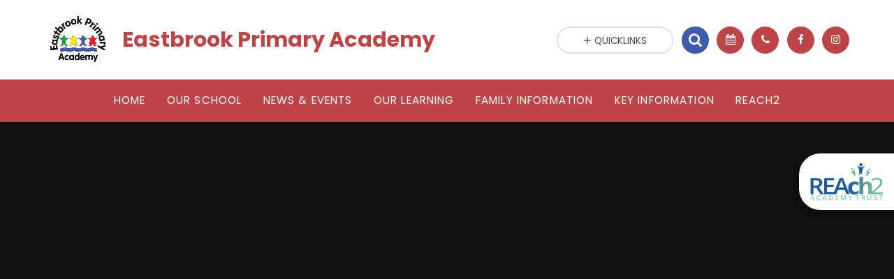

--- FILE ---
content_type: text/html
request_url: https://eastbrook.w-sussex.sch.uk/
body_size: 61850
content:

<!DOCTYPE html>
<!--[if IE 7]><html class="no-ios no-js lte-ie9 lte-ie8 lte-ie7" lang="en" xml:lang="en"><![endif]-->
<!--[if IE 8]><html class="no-ios no-js lte-ie9 lte-ie8"  lang="en" xml:lang="en"><![endif]-->
<!--[if IE 9]><html class="no-ios no-js lte-ie9"  lang="en" xml:lang="en"><![endif]-->
<!--[if !IE]><!--> <html class="no-ios no-js"  lang="en" xml:lang="en"><!--<![endif]-->
	<head>
		<meta http-equiv="X-UA-Compatible" content="IE=edge" />
		<meta http-equiv="content-type" content="text/html; charset=utf-8"/>
		
		<link rel="canonical" href="https://eastbrook.w-sussex.sch.uk/">
		<link rel="stylesheet" integrity="sha512-SfTiTlX6kk+qitfevl/7LibUOeJWlt9rbyDn92a1DqWOw9vWG2MFoays0sgObmWazO5BQPiFucnnEAjpAB+/Sw==" crossorigin="anonymous" referrerpolicy="no-referrer" media="screen" href="https://cdnjs.cloudflare.com/ajax/libs/font-awesome/4.7.0/css/font-awesome.min.css?cache=260112">
<!--[if IE 7]><link rel="stylesheet" media="screen" href="https://cdn.juniperwebsites.co.uk/_includes/font-awesome/4.2.0/css/font-awesome-ie7.min.css?cache=v4.6.56.3">
<![endif]-->
		<title>Eastbrook Primary Academy - Home</title>
		
		<style type="text/css">
			:root {
				
				--col-pri: rgb(34, 34, 34);
				
				--col-sec: rgb(136, 136, 136);
				
			}
		</style>
		
<!--[if IE]>
<script>
console = {log:function(){return;}};
</script>
<![endif]-->

<script>
	var boolItemEditDisabled;
	var boolLanguageMode, boolLanguageEditOriginal;
	var boolViewingConnect;
	var boolConnectDashboard;
	var displayRegions = [];
	var intNewFileCount = 0;
	strItemType = "page";
	strSubItemType = "page";

	var featureSupport = {
		tagging: false,
		eventTagging: false
	};
	var boolLoggedIn = false;
boolAdminMode = false;
	var boolSuperUser = false;
strCookieBarStyle = 'bar';
	intParentPageID = "0";
	intCurrentItemID = 1;
	var intCurrentCatID = "";
boolIsHomePage = true;
	boolItemEditDisabled = true;
	boolLanguageEditOriginal=true;
	strCurrentLanguage='en-gb';	strFileAttachmentsUploadLocation = 'bottom';	boolViewingConnect = false;	boolConnectDashboard = false;	var objEditorComponentList = {};

</script>

<script src="https://cdn.juniperwebsites.co.uk/admin/_includes/js/mutation_events.min.js?cache=v4.6.56.3"></script>
<script src="https://cdn.juniperwebsites.co.uk/admin/_includes/js/jquery/jquery.js?cache=v4.6.56.3"></script>
<script src="https://cdn.juniperwebsites.co.uk/admin/_includes/js/jquery/jquery.prefilter.js?cache=v4.6.56.3"></script>
<script src="https://cdn.juniperwebsites.co.uk/admin/_includes/js/jquery/jquery.query.js?cache=v4.6.56.3"></script>
<script src="https://cdn.juniperwebsites.co.uk/admin/_includes/js/jquery/js.cookie.js?cache=v4.6.56.3"></script>
<script src="/_includes/editor/template-javascript.asp?cache=260112"></script>
<script src="/admin/_includes/js/functions/minified/functions.login.new.asp?cache=260112"></script>

  <script>

  </script>
<link href="https://eastbrook.w-sussex.sch.uk/feeds/pages.asp?pid=1&lang=en" rel="alternate" type="application/rss+xml" title="Eastbrook Primary Academy - Home - Page Updates"><link href="https://eastbrook.w-sussex.sch.uk/feeds/comments.asp?title=Home&amp;item=page&amp;pid=1" rel="alternate" type="application/rss+xml" title="Eastbrook Primary Academy - Home - Page Comments"><link rel="stylesheet" media="screen" href="/_site/css/main.css?cache=260112">
<link rel="stylesheet" media="screen" href="/_site/css/content.css?cache=260112">
<style type="text/css" class="customtheme--font">/* overwriting display font */h1, h2, h3, h4, h5, h6,.f_display,.ms-btn > *,.mason--theme_font_coverage-all,.builder[data-font_coverage="All"] {font-family: Poppins;}</style><style type="text/css" class="customtheme--pri">/* primary col */.col-pri,.content__region a,.content__title,.content__region h2,.content__region h3,.content__region h4,.content__region h5,.ms-active-pri.active,[data-bgtype="white"] .ms-bg-col,[data-bgtype="mixbot"] .ms-bg-col {color: rgb(189, 69, 71);}.block-d {background: rgb(189, 69, 71);color: #FFF;fill: #FFF;}.bord-pri {border-color: rgb(189, 69, 71);}/* primary bg */.bg-pri,.menu__bar__item__sub,.mason,.ms-btn-pri > *,[data-bgtype="pri"] .ms-bg,[data-bgtype="mixtop"] .ms-bg,[data-bgtype="mixbot"] .ms-bg,[data-bgtype="imgpri"] .ms-bg {background-color: rgb(189, 69, 71);}.content__region .table__container table thead th {background-color: rgb(189, 69, 71);border-left: rgb(189, 69, 71);}.content__news__list__item__img a,.template--accordion h2.template--accordion__title {background-color: rgb(189, 69, 71) !important;}.template--accordion h2.template--accordion__title {border-color: rgb(189, 69, 71) !important;}/*.builder__btn--sq[data-bgtype='pri']:after {@extend %abs_fill;content: '';width: 16px;height: 16px;margin: auto;display: block;border-radius: 4px;border: 2px solid black;background-color: rgb(189, 69, 71) !important;}*/@media all and (min-width: 769px) {/* primary bg hover */.mason--mq .col-pri-hov:hover,.mason--mq .ms-hov-theme:hover .col-pri-hov,.mason--mq .ms-hov-theme.hovered .col-pri-hov {color: rgb(189, 69, 71) !important;}.mason--mq .bg-pri-hov:hover,.mason--mq .ms-hov-theme:hover .bg-pri-hov,.mason--mq .ms-hov-theme.hovered .bg-pri-hov {background-color: rgb(189, 69, 71);}}</style><style type="text/css" class="customtheme--sec">/* secondary col */.col-sec { color: #3d5daa; }.ms-btn-white > * {color: #3d5daa !important;}/* secondary bg */.bg-sec,.ms-btn > *,hr {background-color: #3d5daa;}/* secondary border */.bord-sec,.menu__bar:after {border-color: #3d5daa;}@media all and (min-width: 769px) {/* secondary bg hover */.mason--mq .col-sec-hov:hover,.mason--mq .ms-hov-theme:hover .col-sec-hov,.mason--mq .ms-hov-theme.hovered .col-sec-hov {color: #3d5daa !important;}.mason--mq .bg-sec-hov:hover,.mason--mq .ms-hov-theme:hover .bg-sec-hov,.mason--mq .ms-hov-theme.hovered .bg-sec-hov {background-color: #3d5daa;}}</style>

	<meta name="mobile-web-app-capable" content="yes">
	<meta name="apple-mobile-web-app-capable" content="yes">
	<meta name="viewport" content="width=device-width, initial-scale=1, minimum-scale=1, maximum-scale=1">
	<link rel="author" href="/humans.txt">
	<!-- <link rel="icon" href="/_site/images/favicons/favicon.ico"> -->
	<!-- <link rel="apple-touch-icon" href="/_site/images/favicons/favicon.png"> -->
	<link rel="icon" href="/_site/data/files/images/logo/65C1FA5B4ABBFAC53317560A282EE0EC.jpg">
	<link rel="apple-touch-icon" href="/_site/data/files/images/logo/65C1FA5B4ABBFAC53317560A282EE0EC.jpg">
	<link href="https://fonts.googleapis.com/css?family=Open+Sans:400,400i,700,700i" rel="stylesheet">
	<link href="https://fonts.googleapis.com/css?family=Poppins:400,400i,700,700i" rel="stylesheet">
	<link rel="stylesheet" href="/_site/css/print.css" type="text/css" media="print">

	<script type="text/javascript">
	var iOS = ( navigator.userAgent.match(/(iPad|iPhone|iPod)/g) ? true : false );
	if (iOS) { $('html').removeClass('no-ios').addClass('ios'); }

	var strDefaultThumbnail = "/_site/data/files/images/logo/65C1FA5B4ABBFAC53317560A282EE0EC.jpg";
	</script>
	<script src="/_site/js/common.min.js"></script><link rel="stylesheet" media="screen" href="https://cdn.juniperwebsites.co.uk/_includes/css/content-blocks.css?cache=v4.6.56.3">
<link rel="stylesheet" media="screen" href="/_includes/css/cookie-colour.asp?cache=260112">
<link rel="stylesheet" media="screen" href="https://cdn.juniperwebsites.co.uk/_includes/css/cookies.css?cache=v4.6.56.3">
<link rel="stylesheet" media="screen" href="https://cdn.juniperwebsites.co.uk/_includes/css/cookies.advanced.css?cache=v4.6.56.3">
<link rel="stylesheet" media="screen" href="https://cdn.juniperwebsites.co.uk/_includes/css/overlord.css?cache=v4.6.56.3">
<link rel="stylesheet" media="screen" href="https://cdn.juniperwebsites.co.uk/_includes/css/templates.css?cache=v4.6.56.3">
<link rel="stylesheet" media="screen" href="/_site/css/attachments.css?cache=260112">
<link rel="stylesheet" media="screen" href="/_site/css/templates.css?cache=260112">
<style>#print_me { display: none;}</style><script src="https://cdn.juniperwebsites.co.uk/admin/_includes/js/modernizr.js?cache=v4.6.56.3"></script>
<meta property="og:site_name" content="Eastbrook Primary Academy" /><meta property="og:title" content="Home" /><meta property="og:type" content="website" /> <meta property="og:image" content="/_site/data/files/images/logo/65C1FA5B4ABBFAC53317560A282EE0EC.jpg" /><meta property="twitter:card" content="summary" /> <meta property="twitter:image" content="/_site/data/files/images/logo/65C1FA5B4ABBFAC53317560A282EE0EC.jpg" />
</head>


    <body>


<div id="print_me"></div>
<svg style="display: none;">
	
	<symbol id="icon_close" viewBox="0 0 13 13.02"><path d="M2,.34,6.5,4.89,11,.34h0A1.15,1.15,0,0,1,12.66,2h0L8.12,6.51l4.54,4.55h0A1.15,1.15,0,1,1,11,12.68h0L6.5,8.14,2,12.68H2A1.15,1.15,0,0,1,.34,11.06h0L4.88,6.51.34,2h0A1.15,1.15,0,1,1,2,.34Z"/></symbol>
	
	<symbol id="icon_arrow" viewBox="0 0 40 24"><path d="M5,23,20,7.24,35.16,23.16h0a2.78,2.78,0,0,0,2,.84A2.93,2.93,0,0,0,40,21a3.07,3.07,0,0,0-.8-2.08h0L22.06.92h0A2.79,2.79,0,0,0,20,0h0a2.79,2.79,0,0,0-2.06.92h0L.79,18.92h0A3.07,3.07,0,0,0,0,21a2.93,2.93,0,0,0,2.86,3A2.8,2.8,0,0,0,5,23Z"/></symbol>
	<symbol id="icon_plus" viewBox="0 0 12 12"><path d="M6.79.79V5.21h4.42a.79.79,0,1,1,0,1.58H6.79v4.42h0a.79.79,0,1,1-1.58,0h0V6.79H.79a.79.79,0,1,1,0-1.58H5.21V.79h0a.79.79,0,1,1,1.58,0Z"/></symbol>
	<symbol id="icon_menu" viewBox="0 0 12 10"><path d="M0,0V2H12V0ZM0,6H12V4H0Zm0,4H12V8H0Z"/></symbol>
</svg>
	
<div class="mason mason--mq mason--home mason--rounded_true mason--noadmin mason--theme_font_coverage-all">

	<section class="access">
		<a class="access__anchor" name="header"></a>
		<a class="access__link" href="#content">Skip to content &darr;</a>
	</section>

	

	<header class="header parent block-l f_display">
		<div class="header__main center col-pri">
			<div class="parent js_fit__container">
				
				<a class="header__logo" href="/">
				
					<img src="/_site/data/files/images/logo/65C1FA5B4ABBFAC53317560A282EE0EC.jpg" alt="Logo">
					<h1 id="header__logo__title">Eastbrook Primary Academy</h1>
				</a>
				
			</div>
			
				<span class="trust parent ms-rounded">
					<a href="https://www.reach2.org/" target="_blank">
						<img class="trust__img" src="/_site/data/files/images/logo/CF3DB567D4B95A286A547861910DDA62.jpg" alt="Trust Logo">
					</a>
				</span>
			
		</div>


		<section class="menu parent block-d caps oc-invert" data-stickymenu="True">
			
			<button class="menu__btn parent block-d bord-sec" data-toggle=".mason--menu" aria-label="Toggle mobile menu">
				<span class="abs_fill">
					<div class="menu__btn--front"><i class="fa fa-bars" aria-hidden="true"></i> Menu</div>
					<div class="menu__btn--back"><i class="fa fa-close" aria-hidden="true"></i> Close</div>
				</span>
			</button>
			
			<nav class="menu__bar">
				<ul><li class="menu__bar__item menu__bar__item--page_1 menu__bar__item--selected menu__bar__item--final link-hov"><a class="a_block" id="page_1" href="/"><span>Home</span></a><button class="menu__bar__item__button" data-tab=".menu__bar__item--page_1--expand"><i class="menu__bar__item__button__icon fa fa-angle-down"></i></button></li><li class="menu__bar__item menu__bar__item--page_12 menu__bar__item--subitems link-hov"><a class="a_block" id="page_12" href="/page/?title=Our+School&amp;pid=12"><span>Our School</span></a><button class="menu__bar__item__button" data-tab=".menu__bar__item--page_12--expand"><i class="menu__bar__item__button__icon fa fa-angle-down"></i></button><ul class="menu__bar__item__sub"><li class="menu__bar__item menu__bar__item--page_13 link-hov"><a class="a_block" id="page_13" href="/page/?title=Welcome+to+Eastbrook&amp;pid=13"><span>Welcome to Eastbrook</span></a><button class="menu__bar__item__button" data-tab=".menu__bar__item--page_13--expand"><i class="menu__bar__item__button__icon fa fa-angle-down"></i></button></li><li class="menu__bar__item menu__bar__item--page_15 link-hov"><a class="a_block" id="page_15" href="/page/?title=Mission+Statement&amp;pid=15"><span>Mission Statement</span></a><button class="menu__bar__item__button" data-tab=".menu__bar__item--page_15--expand"><i class="menu__bar__item__button__icon fa fa-angle-down"></i></button></li><li class="menu__bar__item menu__bar__item--page_23 link-hov"><a class="a_block" id="page_23" href="/page/?title=Staff+2025%2D2026&amp;pid=23"><span>Staff 2025-2026</span></a><button class="menu__bar__item__button" data-tab=".menu__bar__item--page_23--expand"><i class="menu__bar__item__button__icon fa fa-angle-down"></i></button></li><li class="menu__bar__item menu__bar__item--page_922 link-hov"><a class="a_block" id="page_922" href="/page/?title=Our+School+day&amp;pid=922"><span>Our School day</span></a><button class="menu__bar__item__button" data-tab=".menu__bar__item--page_922--expand"><i class="menu__bar__item__button__icon fa fa-angle-down"></i></button></li><li class="menu__bar__item menu__bar__item--page_16 link-hov"><a class="a_block" id="page_16" href="/page/?title=Governance&amp;pid=16"><span>Governance</span></a><button class="menu__bar__item__button" data-tab=".menu__bar__item--page_16--expand"><i class="menu__bar__item__button__icon fa fa-angle-down"></i></button></li><li class="menu__bar__item menu__bar__item--page_24 link-hov"><a class="a_block" id="page_24" href="/page/?title=Ofsted&amp;pid=24"><span>Ofsted</span></a><button class="menu__bar__item__button" data-tab=".menu__bar__item--page_24--expand"><i class="menu__bar__item__button__icon fa fa-angle-down"></i></button></li><li class="menu__bar__item menu__bar__item--page_27 link-hov"><a class="a_block" id="page_27" href="/page/?title=Friends+of+Eastbrook&amp;pid=27"><span>Friends of Eastbrook</span></a><button class="menu__bar__item__button" data-tab=".menu__bar__item--page_27--expand"><i class="menu__bar__item__button__icon fa fa-angle-down"></i></button></li><li class="menu__bar__item menu__bar__item--page_26 link-hov"><a class="a_block" id="page_26" href="/page/?title=Applying+to+Eastbrook&amp;pid=26"><span>Applying to Eastbrook</span></a><button class="menu__bar__item__button" data-tab=".menu__bar__item--page_26--expand"><i class="menu__bar__item__button__icon fa fa-angle-down"></i></button></li><li class="menu__bar__item menu__bar__item--page_900 link-hov"><a class="a_block" id="page_900" href="/page/?title=New+Starters+2026&amp;pid=900"><span>New Starters 2026</span></a><button class="menu__bar__item__button" data-tab=".menu__bar__item--page_900--expand"><i class="menu__bar__item__button__icon fa fa-angle-down"></i></button></li><li class="menu__bar__item menu__bar__item--page_25 link-hov"><a class="a_block" id="page_25" href="/page/?title=Prospectus&amp;pid=25"><span>Prospectus</span></a><button class="menu__bar__item__button" data-tab=".menu__bar__item--page_25--expand"><i class="menu__bar__item__button__icon fa fa-angle-down"></i></button></li><li class="menu__bar__item menu__bar__item--page_28 link-hov"><a class="a_block" id="page_28" href="/page/?title=Contact+Us&amp;pid=28"><span>Contact Us</span></a><button class="menu__bar__item__button" data-tab=".menu__bar__item--page_28--expand"><i class="menu__bar__item__button__icon fa fa-angle-down"></i></button></li><li class="menu__bar__item menu__bar__item--page_954 link-hov"><a class="a_block" id="page_954" href="/page/?title=Vacancies&amp;pid=954"><span>Vacancies</span></a><button class="menu__bar__item__button" data-tab=".menu__bar__item--page_954--expand"><i class="menu__bar__item__button__icon fa fa-angle-down"></i></button></li></ul></li><li class="menu__bar__item menu__bar__item--page_3 menu__bar__item--subitems link-hov"><a class="a_block" id="page_3" href="/news-and-events"><span>News &amp; Events</span></a><button class="menu__bar__item__button" data-tab=".menu__bar__item--page_3--expand"><i class="menu__bar__item__button__icon fa fa-angle-down"></i></button><ul class="menu__bar__item__sub"><li class="menu__bar__item menu__bar__item--url_259 link-hov"><a class="a_block" id="url_259" href="/calendar/?calid=2&amp;pid=3&amp;viewid=259"><span>Calendar</span></a><button class="menu__bar__item__button" data-tab=".menu__bar__item--url_259--expand"><i class="menu__bar__item__button__icon fa fa-angle-down"></i></button></li><li class="menu__bar__item menu__bar__item--page_135 link-hov"><a class="a_block" id="page_135" href="/page/?title=Letters+Home&amp;pid=135"><span>Letters Home</span></a><button class="menu__bar__item__button" data-tab=".menu__bar__item--page_135--expand"><i class="menu__bar__item__button__icon fa fa-angle-down"></i></button></li><li class="menu__bar__item menu__bar__item--news_category_22 link-hov"><a class="a_block" id="news_category_22" href="/news/?pid=3&amp;nid=22"><span>Newsletter</span></a><button class="menu__bar__item__button" data-tab=".menu__bar__item--news_category_22--expand"><i class="menu__bar__item__button__icon fa fa-angle-down"></i></button></li><li class="menu__bar__item menu__bar__item--blog_category_18 link-hov"><a class="a_block" id="blog_category_18" href="/blog/?pid=3&amp;nid=18"><span>Sporting News and Achievements</span></a><button class="menu__bar__item__button" data-tab=".menu__bar__item--blog_category_18--expand"><i class="menu__bar__item__button__icon fa fa-angle-down"></i></button></li><li class="menu__bar__item menu__bar__item--page_977 link-hov"><a class="a_block" id="page_977" href="/page/?title=Term+Dates+2025+%2D+2026&amp;pid=977"><span>Term Dates 2025 - 2026</span></a><button class="menu__bar__item__button" data-tab=".menu__bar__item--page_977--expand"><i class="menu__bar__item__button__icon fa fa-angle-down"></i></button></li></ul></li><li class="menu__bar__item menu__bar__item--page_10 menu__bar__item--subitems link-hov"><a class="a_block" id="page_10" href="/page/?title=Our+Learning&amp;pid=10"><span>Our Learning</span></a><button class="menu__bar__item__button" data-tab=".menu__bar__item--page_10--expand"><i class="menu__bar__item__button__icon fa fa-angle-down"></i></button><ul class="menu__bar__item__sub"><li class="menu__bar__item menu__bar__item--page_30 link-hov"><a class="a_block" id="page_30" href="/page/?title=Year+Groups&amp;pid=30"><span>Year Groups</span></a><button class="menu__bar__item__button" data-tab=".menu__bar__item--page_30--expand"><i class="menu__bar__item__button__icon fa fa-angle-down"></i></button></li><li class="menu__bar__item menu__bar__item--page_31 link-hov"><a class="a_block" id="page_31" href="/page/?title=Early+Reading&amp;pid=31"><span>Early Reading</span></a><button class="menu__bar__item__button" data-tab=".menu__bar__item--page_31--expand"><i class="menu__bar__item__button__icon fa fa-angle-down"></i></button></li><li class="menu__bar__item menu__bar__item--page_32 link-hov"><a class="a_block" id="page_32" href="/page/?title=Our+Curriculum&amp;pid=32"><span>Our Curriculum</span></a><button class="menu__bar__item__button" data-tab=".menu__bar__item--page_32--expand"><i class="menu__bar__item__button__icon fa fa-angle-down"></i></button></li><li class="menu__bar__item menu__bar__item--page_33 link-hov"><a class="a_block" id="page_33" href="/page/?title=Curriculum+by+Subject&amp;pid=33"><span>Curriculum by Subject</span></a><button class="menu__bar__item__button" data-tab=".menu__bar__item--page_33--expand"><i class="menu__bar__item__button__icon fa fa-angle-down"></i></button></li><li class="menu__bar__item menu__bar__item--page_34 link-hov"><a class="a_block" id="page_34" href="/page/?title=Pupil+Voice&amp;pid=34"><span>Pupil Voice</span></a><button class="menu__bar__item__button" data-tab=".menu__bar__item--page_34--expand"><i class="menu__bar__item__button__icon fa fa-angle-down"></i></button></li><li class="menu__bar__item menu__bar__item--page_35 link-hov"><a class="a_block" id="page_35" href="/page/?title=Assessment&amp;pid=35"><span>Assessment</span></a><button class="menu__bar__item__button" data-tab=".menu__bar__item--page_35--expand"><i class="menu__bar__item__button__icon fa fa-angle-down"></i></button></li><li class="menu__bar__item menu__bar__item--page_36 link-hov"><a class="a_block" id="page_36" href="/page/?title=Forest+School&amp;pid=36"><span>Forest School</span></a><button class="menu__bar__item__button" data-tab=".menu__bar__item--page_36--expand"><i class="menu__bar__item__button__icon fa fa-angle-down"></i></button></li><li class="menu__bar__item menu__bar__item--page_37 link-hov"><a class="a_block" id="page_37" href="/page/?title=Wellbeing&amp;pid=37"><span>Wellbeing</span></a><button class="menu__bar__item__button" data-tab=".menu__bar__item--page_37--expand"><i class="menu__bar__item__button__icon fa fa-angle-down"></i></button></li><li class="menu__bar__item menu__bar__item--page_39 link-hov"><a class="a_block" id="page_39" href="/page/?title=Web+Explorers&amp;pid=39"><span>Web Explorers</span></a><button class="menu__bar__item__button" data-tab=".menu__bar__item--page_39--expand"><i class="menu__bar__item__button__icon fa fa-angle-down"></i></button></li><li class="menu__bar__item menu__bar__item--page_974 link-hov"><a class="a_block" id="page_974" href="/page/?title=3+Cs+%28Community%2C+Character%2C+and+Curiosity%29&amp;pid=974"><span>3 Cs (Community, Character, and Curiosity)</span></a><button class="menu__bar__item__button" data-tab=".menu__bar__item--page_974--expand"><i class="menu__bar__item__button__icon fa fa-angle-down"></i></button></li></ul></li><li class="menu__bar__item menu__bar__item--page_9 menu__bar__item--subitems link-hov"><a class="a_block" id="page_9" href="/page/?title=Family+Information&amp;pid=9"><span>Family Information</span></a><button class="menu__bar__item__button" data-tab=".menu__bar__item--page_9--expand"><i class="menu__bar__item__button__icon fa fa-angle-down"></i></button><ul class="menu__bar__item__sub"><li class="menu__bar__item menu__bar__item--page_47 link-hov"><a class="a_block" id="page_47" href="/page/?title=Apply+for+Secondary+School&amp;pid=47"><span>Apply for Secondary School</span></a><button class="menu__bar__item__button" data-tab=".menu__bar__item--page_47--expand"><i class="menu__bar__item__button__icon fa fa-angle-down"></i></button></li><li class="menu__bar__item menu__bar__item--page_46 link-hov"><a class="a_block" id="page_46" href="/page/?title=Attendance+and+Punctuality&amp;pid=46"><span>Attendance and Punctuality</span></a><button class="menu__bar__item__button" data-tab=".menu__bar__item--page_46--expand"><i class="menu__bar__item__button__icon fa fa-angle-down"></i></button></li><li class="menu__bar__item menu__bar__item--page_42 link-hov"><a class="a_block" id="page_42" href="/page/?title=Clubs&amp;pid=42"><span>Clubs</span></a><button class="menu__bar__item__button" data-tab=".menu__bar__item--page_42--expand"><i class="menu__bar__item__button__icon fa fa-angle-down"></i></button></li><li class="menu__bar__item menu__bar__item--page_931 link-hov"><a class="a_block" id="page_931" href="/page/?title=Family+Wellbeing&amp;pid=931"><span>Family Wellbeing</span></a><button class="menu__bar__item__button" data-tab=".menu__bar__item--page_931--expand"><i class="menu__bar__item__button__icon fa fa-angle-down"></i></button></li><li class="menu__bar__item menu__bar__item--page_983 link-hov"><a class="a_block" id="page_983" href="/page/?title=Hot+School+Meals+Lunch+Menu&amp;pid=983"><span>Hot School Meals Lunch Menu</span></a><button class="menu__bar__item__button" data-tab=".menu__bar__item--page_983--expand"><i class="menu__bar__item__button__icon fa fa-angle-down"></i></button></li><li class="menu__bar__item menu__bar__item--page_40 link-hov"><a class="a_block" id="page_40" href="/page/?title=Parent+Pay&amp;pid=40"><span>Parent Pay</span></a><button class="menu__bar__item__button" data-tab=".menu__bar__item--page_40--expand"><i class="menu__bar__item__button__icon fa fa-angle-down"></i></button></li><li class="menu__bar__item menu__bar__item--page_48 link-hov"><a class="a_block" id="page_48" href="/page/?title=Parent+View&amp;pid=48"><span>Parent View</span></a><button class="menu__bar__item__button" data-tab=".menu__bar__item--page_48--expand"><i class="menu__bar__item__button__icon fa fa-angle-down"></i></button></li><li class="menu__bar__item menu__bar__item--page_49 link-hov"><a class="a_block" id="page_49" href="/page/?title=Parents%27+Questionnaire&amp;pid=49"><span>Parents' Questionnaire</span></a><button class="menu__bar__item__button" data-tab=".menu__bar__item--page_49--expand"><i class="menu__bar__item__button__icon fa fa-angle-down"></i></button></li><li class="menu__bar__item menu__bar__item--page_44 link-hov"><a class="a_block" id="page_44" href="/page/?title=Remote+E%2DSafety&amp;pid=44"><span>Remote E-Safety</span></a><button class="menu__bar__item__button" data-tab=".menu__bar__item--page_44--expand"><i class="menu__bar__item__button__icon fa fa-angle-down"></i></button></li><li class="menu__bar__item menu__bar__item--page_50 link-hov"><a class="a_block" id="page_50" href="/page/?title=Residential+Trips&amp;pid=50"><span>Residential Trips</span></a><button class="menu__bar__item__button" data-tab=".menu__bar__item--page_50--expand"><i class="menu__bar__item__button__icon fa fa-angle-down"></i></button></li><li class="menu__bar__item menu__bar__item--page_43 link-hov"><a class="a_block" id="page_43" href="/page/?title=Uniform&amp;pid=43"><span>Uniform</span></a><button class="menu__bar__item__button" data-tab=".menu__bar__item--page_43--expand"><i class="menu__bar__item__button__icon fa fa-angle-down"></i></button></li><li class="menu__bar__item menu__bar__item--page_45 link-hov"><a class="a_block" id="page_45" href="/page/?title=Useful+Websites+for+Parents&amp;pid=45"><span>Useful Websites for Parents</span></a><button class="menu__bar__item__button" data-tab=".menu__bar__item--page_45--expand"><i class="menu__bar__item__button__icon fa fa-angle-down"></i></button></li></ul></li><li class="menu__bar__item menu__bar__item--page_11 menu__bar__item--subitems link-hov"><a class="a_block" id="page_11" href="/page/?title=Key+Information&amp;pid=11"><span>Key Information</span></a><button class="menu__bar__item__button" data-tab=".menu__bar__item--page_11--expand"><i class="menu__bar__item__button__icon fa fa-angle-down"></i></button><ul class="menu__bar__item__sub"><li class="menu__bar__item menu__bar__item--page_51 link-hov"><a class="a_block" id="page_51" href="/page/?title=Key+Policies&amp;pid=51"><span>Key Policies</span></a><button class="menu__bar__item__button" data-tab=".menu__bar__item--page_51--expand"><i class="menu__bar__item__button__icon fa fa-angle-down"></i></button></li><li class="menu__bar__item menu__bar__item--page_52 link-hov"><a class="a_block" id="page_52" href="/page/?title=Safeguarding&amp;pid=52"><span>Safeguarding</span></a><button class="menu__bar__item__button" data-tab=".menu__bar__item--page_52--expand"><i class="menu__bar__item__button__icon fa fa-angle-down"></i></button></li><li class="menu__bar__item menu__bar__item--page_53 link-hov"><a class="a_block" id="page_53" href="/page/?title=Key+Assessment+Data&amp;pid=53"><span>Key Assessment Data</span></a><button class="menu__bar__item__button" data-tab=".menu__bar__item--page_53--expand"><i class="menu__bar__item__button__icon fa fa-angle-down"></i></button></li><li class="menu__bar__item menu__bar__item--page_54 link-hov"><a class="a_block" id="page_54" href="/page/?title=SEND&amp;pid=54"><span>SEND</span></a><button class="menu__bar__item__button" data-tab=".menu__bar__item--page_54--expand"><i class="menu__bar__item__button__icon fa fa-angle-down"></i></button></li><li class="menu__bar__item menu__bar__item--page_55 link-hov"><a class="a_block" id="page_55" href="/page/?title=Catch+Up+Premium&amp;pid=55"><span>Catch Up Premium</span></a><button class="menu__bar__item__button" data-tab=".menu__bar__item--page_55--expand"><i class="menu__bar__item__button__icon fa fa-angle-down"></i></button></li><li class="menu__bar__item menu__bar__item--page_56 link-hov"><a class="a_block" id="page_56" href="/page/?title=Pupil+Premium&amp;pid=56"><span>Pupil Premium</span></a><button class="menu__bar__item__button" data-tab=".menu__bar__item--page_56--expand"><i class="menu__bar__item__button__icon fa fa-angle-down"></i></button></li><li class="menu__bar__item menu__bar__item--page_57 link-hov"><a class="a_block" id="page_57" href="/page/?title=PE+and+Sport+Premium&amp;pid=57"><span>PE and Sport Premium</span></a><button class="menu__bar__item__button" data-tab=".menu__bar__item--page_57--expand"><i class="menu__bar__item__button__icon fa fa-angle-down"></i></button></li><li class="menu__bar__item menu__bar__item--page_58 link-hov"><a class="a_block" id="page_58" href="/page/?title=Admissions&amp;pid=58"><span>Admissions</span></a><button class="menu__bar__item__button" data-tab=".menu__bar__item--page_58--expand"><i class="menu__bar__item__button__icon fa fa-angle-down"></i></button></li><li class="menu__bar__item menu__bar__item--page_59 link-hov"><a class="a_block" id="page_59" href="/page/?title=Extended+School+Provision&amp;pid=59"><span>Extended School Provision</span></a><button class="menu__bar__item__button" data-tab=".menu__bar__item--page_59--expand"><i class="menu__bar__item__button__icon fa fa-angle-down"></i></button></li><li class="menu__bar__item menu__bar__item--page_60 link-hov"><a class="a_block" id="page_60" href="/page/?title=GDPR&amp;pid=60"><span>GDPR</span></a><button class="menu__bar__item__button" data-tab=".menu__bar__item--page_60--expand"><i class="menu__bar__item__button__icon fa fa-angle-down"></i></button></li><li class="menu__bar__item menu__bar__item--url_312 link-hov"><a class="a_block" id="url_312" href="https://www.compare-school-performance.service.gov.uk/school/139674/eastbrook-primary-academy/primary" target="_blank" rel="external"><span>DFE School Performance Table</span></a><button class="menu__bar__item__button" data-tab=".menu__bar__item--url_312--expand"><i class="menu__bar__item__button__icon fa fa-angle-down"></i></button></li></ul></li><li class="menu__bar__item menu__bar__item--page_882 menu__bar__item--subitems link-hov"><a class="a_block" id="page_882" href="/page/?title=Reach2&amp;pid=882"><span>Reach2</span></a><button class="menu__bar__item__button" data-tab=".menu__bar__item--page_882--expand"><i class="menu__bar__item__button__icon fa fa-angle-down"></i></button><ul class="menu__bar__item__sub"><li class="menu__bar__item menu__bar__item--url_243 link-hov"><a class="a_block" id="url_243" href="https://www.reach2.org/" target="_blank" rel="external"><span>Reach 2 Website</span></a><button class="menu__bar__item__button" data-tab=".menu__bar__item--url_243--expand"><i class="menu__bar__item__button__icon fa fa-angle-down"></i></button></li><li class="menu__bar__item menu__bar__item--page_884 link-hov"><a class="a_block" id="page_884" href="/page/?title=Reach+Teach&amp;pid=884"><span>Reach Teach</span></a><button class="menu__bar__item__button" data-tab=".menu__bar__item--page_884--expand"><i class="menu__bar__item__button__icon fa fa-angle-down"></i></button></li><li class="menu__bar__item menu__bar__item--url_242 link-hov"><a class="a_block" id="url_242" href="https://www.reach2.org/financial-statements/" target="_blank" rel="external"><span>Reach 2 Financial Statements</span></a><button class="menu__bar__item__button" data-tab=".menu__bar__item--url_242--expand"><i class="menu__bar__item__button__icon fa fa-angle-down"></i></button></li><li class="menu__bar__item menu__bar__item--page_883 link-hov"><a class="a_block" id="page_883" href="/page/?title=11+Before+11&amp;pid=883"><span>11 Before 11</span></a><button class="menu__bar__item__button" data-tab=".menu__bar__item--page_883--expand"><i class="menu__bar__item__button__icon fa fa-angle-down"></i></button></li><li class="menu__bar__item menu__bar__item--page_924 link-hov"><a class="a_block" id="page_924" href="/page/?title=Contact+Reach2&amp;pid=924"><span>Contact Reach2</span></a><button class="menu__bar__item__button" data-tab=".menu__bar__item--page_924--expand"><i class="menu__bar__item__button__icon fa fa-angle-down"></i></button></li></ul></li></ul>
				<div class="menu__extra block-l">
					<div class="menu__extra__nocookies">
						
							<div class="menu__extra__item quicklinks oc-invert">
								
								<div class="quicklinks__btn center">
									<span>
										<svg class="col-sec" width="12" height="10"><use href='#icon_plus' xlink:href='#icon_plus' x='0' y='0'/></svg>
										<span>Quicklinks</span>
									</span>
								</div>
								<ul class="list col-pri"><li><a class='col-sec-hov' href='https://www.parentpay.com/' target='_blank'>Parent Pay</a></li><li><a class='col-sec-hov' href='https://global-zone61.renaissance-go.com/welcomeportal/2788530' target='_blank'>New Accelerated Reader </a></li></ul>
								
							</div><div class="menu__extra__item iconlinks js_listfit">
						
							<button class="js_listfit__btn ms-btn-circle bg-pri">
								<i class="fa fa-link" aria-hidden="true"></i>
								<span>
									<svg class='icon_close col-pri'><use href='#icon_close' xlink:href='#icon_close' x='0' y='0'/></svg>
								</span>
							</button>
							<ul><li class="iconlinks__item" data-type="Search"><form class="menu__extra__item search" method="post" action="/search/default.asp?pid=0"> <input class="search__input bg-sec" type="text" value="" type="text" name="searchValue" placeholder="Search" /></form></li><li class="iconlinks__item" data-type="Calendar"><a href='/calendar/?calid=2&pid=3&viewid=259' target='_self'><span class="iconlinks__item__icon ms-btn-circle bg-pri link-hov"><i class='fa fa-calendar'></i></span><span class="iconlinks__item__txt bg-pri oc-invert oc-border" data-content="Calendar">Calendar</span></a></li><li class="iconlinks__item" data-type="Telephone"><a href='/page/?title=Contact+Us&pid=28' target='_self'><span class="iconlinks__item__icon ms-btn-circle bg-pri link-hov"><i class='fa fa-phone'></i></span><span class="iconlinks__item__txt bg-pri oc-invert oc-border" data-content="Contact Us">Contact Us</span></a></li><li class="iconlinks__item" data-type="Facebook"><a href='https://www.facebook.com/EastbrookPrimaryAcademy/' target='_blank'><span class="iconlinks__item__icon ms-btn-circle bg-pri link-hov"><i class='fa fa-facebook'></i></span><span class="iconlinks__item__txt bg-pri oc-invert oc-border" data-content="EPA Facebook">EPA Facebook</span></a></li><li class="iconlinks__item" data-type="Instagram"><a href='https://www.instagram.com/eastbrookprimaryacademy/' target='_blank'><span class="iconlinks__item__icon ms-btn-circle bg-pri link-hov"><i class='fa fa-instagram'></i></span><span class="iconlinks__item__txt bg-pri oc-invert oc-border" data-content="EPA Instagram">EPA Instagram</span></a></li></ul>
						</div>
					</div>
				</div>
			</nav>
		</section>
		
	</header>

	
	<main class="main parent block-l">
		<div class="main__content ms-center">
			<div class="content content--page">
				<a class="content__anchor" name="content"></a>
				<ul class="content__path"><li class="content__path__item content__path__item--page_1 content__path__item--selected content__path__item--final"><i class="content__path__item__sep fa fa-angle-right"></i><a class="content__path__item__link col-pri" id="page_1" href="/">Home</a></li><li class="content__path__item content__path__item--page_1 content__path__item--selected content__path__item--final"><i class="content__path__item__sep fa fa-angle-right"></i><a class="content__path__item__link col-pri" id="page_1" href="/">Home</a></li></ul><h1 class="content__title" id="itemTitle">Home</h1>
				<div class="content__region"><p>This page is currently awaiting content</p>
				</div>
				
			</div>

			

		</div>
	</main>
	
<div class="home">
	
<link rel="stylesheet" type="text/css" media="screen" href="/_site/modules/hero/04/module-styles.css">


<section class="hero hero--04 parent block-l">
	<div class="hero__main">
		
			<ul class='hero__slideshow list' data-dots='true'>
				<li class="hero__slideshow__item abs_fill"><div class="hero__img abs_fill" data-src="/_site/data/files/images/2025-26/10A64F55550E8B6C28CD685B8F1EFA79.jpg" data-src-default="fade" data-bgfill="cover"></div><div class="hero__txt abs_fill center"><div class="ms-center"><h3></h3></div></div></li><li class="hero__slideshow__item abs_fill"><div class="hero__img abs_fill" data-src="/_site/data/files/images/slideshow/CAD4069C07FDD0F3446AFE8F3852EE5E.jpg" data-src-default="fade" data-bgfill="cover"></div><div class="hero__txt abs_fill center"><div class="ms-center"><h3></h3></div></div></li><li class="hero__slideshow__item abs_fill"><div class="hero__img abs_fill" data-src="/_site/data/files/images/slideshow/FEC28E2FDF6B609A14E81FF00C2E620B.jpg" data-src-default="fade" data-bgfill="cover"></div><div class="hero__txt abs_fill center"><div class="ms-center"><h3></h3></div></div></li><li class="hero__slideshow__item abs_fill"><div class="hero__img abs_fill" data-src="/_site/data/files/images/slideshow/929DD254896E717923BB15209F39ACFD.jpg" data-src-default="fade" data-bgfill="cover"></div><div class="hero__txt abs_fill center"><div class="ms-center"><h3></h3></div></div></li><li class="hero__slideshow__item abs_fill"><div class="hero__img abs_fill" data-src="/_site/data/files/images/slideshow/98681D357FEFE8424BE4B1C88C00512B.jpg" data-src-default="fade" data-bgfill="cover"></div><div class="hero__txt abs_fill center"><div class="ms-center"><h3></h3></div></div></li><li class="hero__slideshow__item abs_fill"><div class="hero__img abs_fill" data-src="/_site/data/files/images/slideshow/560E2CA0611A9EE457C840F155B55417.jpg" data-src-default="fade" data-bgfill="cover"></div><div class="hero__txt abs_fill center"><div class="ms-center"><h3></h3></div></div></li><li class="hero__slideshow__item abs_fill"><div class="hero__img abs_fill" data-src="/_site/data/files/images/slideshow/2F0AEA7434DD38EC23A07082E58CD1E9.jpg" data-src-default="fade" data-bgfill="cover"></div><div class="hero__txt abs_fill center"><div class="ms-center"><h3></h3></div></div></li><li class="hero__slideshow__item abs_fill"><div class="hero__img abs_fill" data-src="/_site/data/files/images/slideshow/B6C3FACDD1966E4F8A63038EBDDED3D4.jpeg" data-src-default="fade" data-bgfill="cover"></div><div class="hero__txt abs_fill center"><div class="ms-center"><h3></h3></div></div></li><li class="hero__slideshow__item abs_fill"><div class="hero__img abs_fill" data-src="/_site/data/files/images/slideshow/AA75BE30EFA46746ACF28FA34DB7A2BB.jpg" data-src-default="fade" data-bgfill="cover"></div><div class="hero__txt abs_fill center"><div class="ms-center"><h3></h3></div></div></li><li class="hero__slideshow__item abs_fill"><div class="hero__img abs_fill" data-src="/_site/data/files/images/slideshow/07D2C9CE40734BB8B2D45601D3F8F448.JPG" data-src-default="fade" data-bgfill="cover"></div><div class="hero__txt abs_fill center"><div class="ms-center"><h3></h3></div></div></li><li class="hero__slideshow__item abs_fill"><div class="hero__img abs_fill" data-src="/_site/data/files/images/slideshow/87EF26E132E440B4AF5CF8A13F172B30.jpg" data-src-default="fade" data-bgfill="cover"></div><div class="hero__txt abs_fill center"><div class="ms-center"><h3></h3></div></div></li><li class="hero__slideshow__item abs_fill"><div class="hero__img abs_fill" data-src="/_site/data/files/images/slideshow/0101B5BD8E955010FF61328E9E4915FD.jpg" data-src-default="fade" data-bgfill="cover"></div><div class="hero__txt abs_fill center"><div class="ms-center"><h3></h3></div></div></li>
			</ul>
			<div class="hero__dots center"></div>
		
	</div>
	
</section>

<script>heroSlideshow('.hero--04')</script>




<link rel="stylesheet" type="text/css" media="screen" href="/_site/modules/welcome/04/module-styles.css">


<section class="welcome welcome--04 parent ms-pad block-l" data-bgtype="pri">
	<div class="ms-bg"><div class='ms-bg__img lazy' data-src='/_site/data/files/images/slideshow/home/EE4A2C809DEAFF6BE2560E15BEAE2D44.jpg' data-bgfill='cover' data-src-default='fade'></div><span class="ms-bg__blend bg-pri"></span></div>

	<div class="ms-center ms-rounded block-l">
		<div class="welcome__img">
			<div class='welcome__img__bg lazy' data-src='/_site/data/files/images/slideshow/home/EE4A2C809DEAFF6BE2560E15BEAE2D44.jpg' data-bgfill='cover' data-src-default='fade'></div>
		</div>
		<div class="welcome__txt">
			<div class="content__region"><h2 style="text-align:center">A Headteacher&#39;s Welcome</h2><p>Welcome to Eastbrook! Thank you for taking the time to visit our school website.</p><p>We are immensely proud of our school and the offers that we provide the children within both the formal and informal curriculum. We want them to be equipped with the necessary essential knowledge and skills to thrive; however, alongside this, we care deeply about their character and the type of adults they will become. We want to make sure that the children have a real connection with their local community and are endlessly curious about their learning and the world around them.</p><p>We are nestled in the heart of Southwick, near Brighton, serving both the Southwick and Fishergate communities. As a school, we are both grateful and proud of the grounds and facilities that the children can access. We have large playing fields and playground space for the pupils to explore and play in. Alongside this, we have a heated swimming pool that we use for large parts of the year.</p><p>We are a tight-knit community with a high number of long-standing established staff and a highly engaged Friends of Eastbrook (PTA equivalent!) who create the most amazing opportunities for children and families in the community. Our annual Firework display, particularly, is increasingly famous in the local area!</p><p>Enjoy the rest of the website! If you have any further questions, or would like to take a tour, do not hesitate to let us know.</p><p>Yours faithfully,</p><p>Mr. Clark</p></div>
		</div>
	</div>
</section>




<link rel="stylesheet" type="text/css" media="screen" href="/_site/modules/mixedfeeds/01/module-styles.css">


<section class="mixed mixed--01 parent block-d" data-bgtype="white">
	<div class="ms-bg"><div class='ms-bg__img lazy' data-src='' data-bgfill='cover' data-src-default='fade'></div><span class="ms-bg__blend bg-pri"></span></div>

	<div class="ms-center center">
		<h3 class="mixed__title fs48 ms-bg-col">Latest Updates</h3>
		<div class="mixed__grid">
			<div class="mixed__grid__item">

<div class="mixed__grid__item__pad" submodule-option="Events (03)">
	<div class="mixed__grid__item__pad__inner ms-rounded block-l ms-bg-shadow-pri">

		<div class="mixed__module" data-type="events">
			<header class="mixed__events__header block-d bg-sec">
				<h3>Upcoming Events</h3>
			</header>
			<div class="mixed__module__main mixed__module__pad">
				<ul class="list">
					<p>There are currently no upcoming events.</p>
				</ul>
				<div class="ms-btn"><a href="/calendar/?calid=2&amp;pid=3&amp;viewid=259"><strong>View Full Calendar</strong></a></div>
			</div>
			
		</div>

	</div>
</div></div>
			<div class="mixed__grid__item">

<div class="mixed__grid__item__pad" submodule-option="Newsletter (05)">
	<div class="mixed__grid__item__pad__inner ms-rounded block-l bg-sec ms-bg-shadow-pri">

		<div class="mixed__module" data-type="newsletter">
			<div class='mixed__module__img lazy' data-src='/_site/data/files/images/logo/65C1FA5B4ABBFAC53317560A282EE0EC.jpg' data-bgfill='cover' data-src-default='fade'></div>
			<div class="mixed__module__pad">
				<p class='col-white'>No newsletters could be found.</p>
			</div>
			
		</div>

	</div>
</div></div>
			<div class="mixed__grid__item">

<div class="mixed__grid__item__pad" submodule-option="News (02)">
	<div class="mixed__grid__item__pad__inner ms-rounded block-d ms-bg-shadow-pri">
		 <a class="mixed__module mixed__module--v2 a_block oc-invert" href="/news/?pid=3&amp;nid=22&amp;storyid=164" data-type="news"><div class="mixed__module__img"><div class="mixed__module__img__ratio lazy" data-src="/_site/data/images/news/164/home-Animals.2.jpg" data-src-default="fade" data-bgfill="cover"></div></div><div class='mixed__module__icon date--icon bg-sec'><div class='table'><div class='tablecell'><strong class='date--icon__day'>24</strong> <strong class='date--icon__mon'>Oct</strong></div></div></div><div class="mixed__module__main block-l mixed__module__pad"><h3 class="mixed__module__title col-pri">Autumn 2 Newsletter</h3><p>Autumn Half Term 2&#39;s newsletter is&nbsp;here!</p></div></a> 
	</div>
</div></div>
		</div>
	</div>
</section>




<link rel="stylesheet" type="text/css" media="screen" href="/_site/modules/imagelinks/01/module-styles.css">


<section class="imglinks imglinks--01 parent block-l" data-bgtype="white">
	<div class="ms-bg"><div class='ms-bg__img lazy' data-src='' data-bgfill='cover' data-src-default='fade'></div><span class="ms-bg__blend bg-pri"></span></div>

	<div class="ms-center">
		<ul class='list'>
			<li class="imglinks__item"><a href="/page/?title=Year+Groups&pid=30" target="_self" class="a_block block-d bg-sec oc-invert"><div class="imglinks__item__main abs_fill"><div class="imglinks__item__img abs_fill bg-sec lazy" data-src="/_site/data/files/images/2021-22/013A00A5397C2A79E3DA51A279C72CB0.JPG" data-src-default="fade" data-bgfill="cover" data-multiple="true"></div><div class="imglinks__item__txt"><div class="table"><div class="tablecell"><h3 class="imglinks__item__txt__title">Year Groups</h3><div class="imglinks__item__txt__more">Find out more</div></div></div></div></div><span class="imglinks__item__icon plus"><svg class='icon_plus col-sec abs_fill'><use href='#icon_plus' xlink:href='#icon_plus' x='0' y='0'/></svg></span></a></li><li class="imglinks__item"><a href="/page/?title=Reach2&pid=882" target="_self" class="a_block block-d bg-sec oc-invert"><div class="imglinks__item__main abs_fill"><div class="imglinks__item__img abs_fill bg-sec lazy" data-src="/_site/data/files/images/2021-22/C7EDF49E4011EA84D8A521C5DDF754B6.JPG" data-src-default="fade" data-bgfill="cover" data-multiple="true"></div><div class="imglinks__item__txt"><div class="table"><div class="tablecell"><h3 class="imglinks__item__txt__title">Reach 2 </h3><div class="imglinks__item__txt__more">Find out more</div></div></div></div></div><span class="imglinks__item__icon plus"><svg class='icon_plus col-sec abs_fill'><use href='#icon_plus' xlink:href='#icon_plus' x='0' y='0'/></svg></span></a></li><li class="imglinks__item"><a href="/page/?title=Ofsted&pid=24" target="_self" class="a_block block-d bg-sec oc-invert"><div class="imglinks__item__main abs_fill"><div class="imglinks__item__img abs_fill bg-sec lazy" data-src="/_site/data/files/images/2021-22/355F7ED21C5F628572999F486C4B00DA.JPG" data-src-default="fade" data-bgfill="cover" data-multiple="true"></div><div class="imglinks__item__txt"><div class="table"><div class="tablecell"><h3 class="imglinks__item__txt__title">Ofsted</h3><div class="imglinks__item__txt__more">Find out more</div></div></div></div></div><span class="imglinks__item__icon plus"><svg class='icon_plus col-sec abs_fill'><use href='#icon_plus' xlink:href='#icon_plus' x='0' y='0'/></svg></span></a></li><li class="imglinks__item"><a href="/page/?title=Vacancies&pid=954" target="" class="a_block block-d bg-sec oc-invert"><div class="imglinks__item__main abs_fill"><div class="imglinks__item__img abs_fill bg-sec lazy" data-src="" data-src-default="fade" data-bgfill="cover" data-multiple="true"></div><div class="imglinks__item__txt"><div class="table"><div class="tablecell"><h3 class="imglinks__item__txt__title">Vacancies</h3><div class="imglinks__item__txt__more">Find out more</div></div></div></div></div><span class="imglinks__item__icon plus"><svg class='icon_plus col-sec abs_fill'><use href='#icon_plus' xlink:href='#icon_plus' x='0' y='0'/></svg></span></a></li><li class="imglinks__item"><a href="" target="" class="a_block block-d bg-sec oc-invert"><div class="imglinks__item__main abs_fill"><div class="imglinks__item__img abs_fill bg-sec lazy" data-src="/_site/data/files/images/december-24/30A71431A8AF17439596FCC89B5D174F.jpg" data-src-default="fade" data-bgfill="cover" data-multiple="true"></div><div class="imglinks__item__txt"><div class="table"><div class="tablecell"><h3 class="imglinks__item__txt__title"></h3><div class="imglinks__item__txt__more">Find out more</div></div></div></div></div><span class="imglinks__item__icon plus"><svg class='icon_plus col-sec abs_fill'><use href='#icon_plus' xlink:href='#icon_plus' x='0' y='0'/></svg></span></a></li><li class="imglinks__item"><a href="" target="" class="a_block block-d bg-sec oc-invert"><div class="imglinks__item__main abs_fill"><div class="imglinks__item__img abs_fill bg-sec lazy" data-src="/_site/data/files/images/2025-26/D57DAE7ABE0749DE9151CC56E422C3A7.png" data-src-default="fade" data-bgfill="cover" data-multiple="true"></div><div class="imglinks__item__txt"><div class="table"><div class="tablecell"><h3 class="imglinks__item__txt__title"></h3><div class="imglinks__item__txt__more">Find out more</div></div></div></div></div><span class="imglinks__item__icon plus"><svg class='icon_plus col-sec abs_fill'><use href='#icon_plus' xlink:href='#icon_plus' x='0' y='0'/></svg></span></a></li>
		</ul>
	</div>
	
</section>



<script src="/_site/js/jquery.cycle2.min.js"></script>
<script type="text/javascript">
	function lazyLoadPopImage(elem) {
		var $this = $(elem),
			defImageContainer = $this.find('[data-image]')
		if (defImageContainer.length) {
			var imageSource = defImageContainer.data('image').replace(/\s/g, '%20');
			var tmpImg = new Image()
			tmpImg.src = imageSource;	
			$(tmpImg).on('load', function() {
				defImageContainer.append(tmpImg)
				defImageContainer.removeAttr("data-image")
			})	
		}		
	};	

	var defaultPopup = $('.default__pop__container__cycle'),
		cycleLoadedCount = 1

	defaultPopup.on('cycle-post-initialize', function(event, optionHash) {				
		lazyLoadPopImage('.popup__item.cycle-slide-active');			
	});

	var cycleLoaded = setInterval(function() {  		
		if ($.fn.cycle || cycleLoadedCount == 30) {	      
			popCycle()
			clearInterval(cycleLoaded);
		}
			cycleLoadedCount++
	}, 300)

	function popCycle() {
		if ($.fn.cycle) {
			defaultPopup.addClass("cycle--loaded")
			defaultPopup.cycle({
				speed: 400,
				timeout: 0,
				fx: 'fade',
				slides: '> div',
				autoHeight: 'calc',
				prev: '.default__pop__button--prev',
				next: '.default__pop__button--next',
				pager: '.default__pop__pager',
				allowWrap: false,
				pagerTemplate: "<span></span>"
			});
			defaultPopup.on('cycle-before', function(event, optionHash, outgoingSlideEl, incomingSlideEl, forwardFlag) {	
				lazyLoadPopImage(incomingSlideEl)
			});

		} else {
			$('.default__pop__container').remove()
		}	
	}	

</script>
</div>

	



	<footer class="footer center oc-invert">
		<div class="footer__main block-d">
			<div class="ms-center">
				<div class="footer__contact"><div class="footer__contact__item"> Eastbrook Primary Academy, Manor Hall Road, Southwick, West Sussex, BN42 4NF</div><div class="footer__contact__item" data-contact="phone"><a href="tel: 01273 874050" title="Call Eastbrook Primary Academy"> 01273 874050</a><span class="footer__sep footer__sep--lap">&bull;</span></div><div class="footer__contact__item" data-contact="email"><a href="mailto:office@eastbrook-academy.org" title="Send email to Eastbrook Primary Academy">office@eastbrook-academy.org</a><span class="footer__sep footer__sep--lap">&bull;</span></div></div>
				
				<div class="footer__txt">
					<p>&copy; 2026 Eastbrook Primary Academy
						<span class="footer__sep footer__sep--tab">&bull;</span>
						School Website Design by <a target="_blank" href="https://websites.junipereducation.org/"> e4education</a>
						<span class="footer__sep footer__sep--lap">&bull;</span>
						<span class="no-brk"><a href="https://eastbrook.w-sussex.sch.uk/accessibility.asp?level=high-vis&amp;item=page_1" title="This link will display the current page in high visibility mode, suitable for screen reader software">High Visibility Version</a></span>
						<span class="footer__sep">&bull;</span>
						<span class="no-brk"><a href="https://eastbrook.w-sussex.sch.uk/accessibility-statement/">Accessibility Statement</a></span>
						<span class="footer__sep">&bull;</span>
						<a href="/sitemap/?pid=0">Sitemap</a>
						<span class="footer__sep">&bull;</span>
						<span class="no-brk"><a href="/privacy-cookies/">Privacy Policy</a></span>
						<a href="#" id="cookie_settings" role="button" title="Cookie Settings" aria-label="Cookie Settings">Cookie Settings</a>
<script>
	$(document).ready(function() {
		$('#cookie_settings').on('click', function(event) { 
			event.preventDefault();
			$('.cookie_information__icon').trigger('click');
		});
	}); 
</script>
					</p>
				</div>
				<a class="footer__back ms-btn-circle invert col-pri oc-hide" data-scroll="#header" href="#header" name="footer">
					<svg><use href='#icon_arrow' xlink:href='#icon_arrow' x='0' y='0'/></svg>
				</a>
			</div>
		</div>
		<div class="footer__logos parent center block-l">
			
		</div>
	</footer>

</div>

<!-- JS -->
<script src="/_includes/js/mason.min.js"></script>
<script src="/_site/js/modernizr-custom.js"></script>


<script src="/_site/js/owl.carousel.min.js"></script>

<script src="/_site/js/scripts.min.js"></script>


<script>
(function() {
	
		stickyMenu()
	
})();
</script>


<!-- /JS -->
<script src="https://cdn.juniperwebsites.co.uk/admin/_includes/js/functions/minified/functions.dialog.js?cache=v4.6.56.3"></script>
<div class="cookie_information cookie_information--bar cookie_information--bottom cookie_information--left cookie_information--active"> <div class="cookie_information__icon_container "> <div class="cookie_information__icon " title="Cookie Settings"><i class="fa fa-exclamation"></i></div> <div class="cookie_information__hex "></div> </div> <div class="cookie_information__inner"> <div class="cookie_information__hex cookie_information__hex--large"></div> <div class="cookie_information__info"> <h1 class="">Cookie Policy</h1> <article>This site uses cookies to store information on your computer. <a href="/privacy-cookies" title="See cookie policy">Click here for more information</a><div class="cookie_information__buttons"><button class="cookie_information__button " data-type="allow" title="Allow" aria-label="Allow">Allow</button><button class="cookie_information__button " data-type="settings" title="Cookie Settings" aria-label="Cookie Settings">Cookie Settings</button></div></article> </div> <button class="cookie_information__close"><i class="fa fa-times" aria-hidden="true"></i></button> </div></div>

<script>
    var strDialogTitle = 'Cookie Settings',
        strDialogSaveButton = 'Save',
        strDialogRevokeButton = 'Revoke';

    $(document).ready(function(){
        $('.cookie_information__icon, .cookie_information__close').on('click', function() {
            $('.cookie_information').toggleClass('cookie_information--active');
        });

        if ($.cookie.allowed()) {
            $('.cookie_information__icon_container').addClass('cookie_information__icon_container--hidden');
            $('.cookie_information').removeClass('cookie_information--active');
        }

        $(document).on('click', '.cookie_information__button', function() {
            var strType = $(this).data('type');
            if (strType === 'settings') {
                openCookieSettings();
            } else {
                saveCookiePreferences(strType, '');
            }
        });
        if (!$('.cookie_ui').length) {
            $('body').append($('<div>', {
                class: 'cookie_ui'
            }));
        }

        var openCookieSettings = function() {
            $('body').e4eDialog({
                diagTitle: strDialogTitle,
                contentClass: 'clublist--add',
                width: '500px',
                height: '90%',
                source: '/privacy-cookies/cookie-popup.asp',
                bind: false,
                appendTo: '.cookie_ui',
                buttons: [{
                    id: 'primary',
                    label: strDialogSaveButton,
                    fn: function() {
                        var arrAllowedItems = [];
                        var strType = 'allow';
                        arrAllowedItems.push('core');
                        if ($('#cookie--targeting').is(':checked')) arrAllowedItems.push('targeting');
                        if ($('#cookie--functional').is(':checked')) arrAllowedItems.push('functional');
                        if ($('#cookie--performance').is(':checked')) arrAllowedItems.push('performance');
                        if (!arrAllowedItems.length) strType = 'deny';
                        if (!arrAllowedItems.length === 4) arrAllowedItems = 'all';
                        saveCookiePreferences(strType, arrAllowedItems.join(','));
                        this.close();
                    }
                }, {
                    id: 'close',
                    
                    label: strDialogRevokeButton,
                    
                    fn: function() {
                        saveCookiePreferences('deny', '');
                        this.close();
                    }
                }]
            });
        }
        var saveCookiePreferences = function(strType, strCSVAllowedItems) {
            if (!strType) return;
            if (!strCSVAllowedItems) strCSVAllowedItems = 'all';
            $.ajax({
                'url': '/privacy-cookies/json.asp?action=updateUserPreferances',
                data: {
                    preference: strType,
                    allowItems: strCSVAllowedItems === 'all' ? '' : strCSVAllowedItems
                },
                success: function(data) {
                    var arrCSVAllowedItems = strCSVAllowedItems.split(',');
                    if (data) {
                        if ('allow' === strType && (strCSVAllowedItems === 'all' || (strCSVAllowedItems.indexOf('core') > -1 && strCSVAllowedItems.indexOf('targeting') > -1) && strCSVAllowedItems.indexOf('functional') > -1 && strCSVAllowedItems.indexOf('performance') > -1)) {
                            if ($(document).find('.no__cookies').length > 0) {
                                $(document).find('.no__cookies').each(function() {
                                    if ($(this).data('replacement')) {
                                        var replacement = $(this).data('replacement')
                                        $(this).replaceWith(replacement);
                                    } else {
                                        window.location.reload();
                                    }
                                });
                            }
                            $('.cookie_information__icon_container').addClass('cookie_information__icon_container--hidden');
                            $('.cookie_information').removeClass('cookie_information--active');
                            $('.cookie_information__info').find('article').replaceWith(data);
                        } else {
                            $('.cookie_information__info').find('article').replaceWith(data);
                            if(strType === 'dontSave' || strType === 'save') {
                                $('.cookie_information').removeClass('cookie_information--active');
                            } else if(strType === 'deny') {
                                $('.cookie_information').addClass('cookie_information--active');
                            } else {
                                $('.cookie_information').removeClass('cookie_information--active');
                            }
                        }
                    }
                }
            });
        }
    });
</script><link rel="stylesheet" media="screen" href="/_site/css/popup.css?cache=260112">
<script>
var loadedJS = {"https://cdn.juniperwebsites.co.uk/admin/_includes/js/mutation_events.min.js": true,"https://cdn.juniperwebsites.co.uk/admin/_includes/js/jquery/jquery.js": true,"https://cdn.juniperwebsites.co.uk/admin/_includes/js/jquery/jquery.prefilter.js": true,"https://cdn.juniperwebsites.co.uk/admin/_includes/js/jquery/jquery.query.js": true,"https://cdn.juniperwebsites.co.uk/admin/_includes/js/jquery/js.cookie.js": true,"/_includes/editor/template-javascript.asp": true,"/admin/_includes/js/functions/minified/functions.login.new.asp": true,"https://cdn.juniperwebsites.co.uk/admin/_includes/js/modernizr.js": true,"https://cdn.juniperwebsites.co.uk/admin/_includes/js/functions/minified/functions.dialog.js": true};
var loadedCSS = {"https://cdnjs.cloudflare.com/ajax/libs/font-awesome/4.7.0/css/font-awesome.min.css": true,"https://cdn.juniperwebsites.co.uk/_includes/font-awesome/4.2.0/css/font-awesome-ie7.min.css": true,"/_site/css/main.css": true,"/_site/css/content.css": true,"https://cdn.juniperwebsites.co.uk/_includes/css/content-blocks.css": true,"/_includes/css/cookie-colour.asp": true,"https://cdn.juniperwebsites.co.uk/_includes/css/cookies.css": true,"https://cdn.juniperwebsites.co.uk/_includes/css/cookies.advanced.css": true,"https://cdn.juniperwebsites.co.uk/_includes/css/overlord.css": true,"https://cdn.juniperwebsites.co.uk/_includes/css/templates.css": true,"/_site/css/attachments.css": true,"/_site/css/templates.css": true,"/_site/css/popup.css": true};
</script>


</body>
</html>

--- FILE ---
content_type: text/css
request_url: https://eastbrook.w-sussex.sch.uk/_site/modules/hero/04/module-styles.css
body_size: 2852
content:
.hero--04 .hero__img:after{position:absolute;top:0;right:0;bottom:0;left:0}.hero--04 .hero__txt h3{font-size:2.75em;font-size:1.83333em}@media (min-width:769px){.hero--04 .hero__txt .mason--mq h3,.mason--mq .hero--04 .hero__txt h3{font-size:2.07547em}}@media (min-width:1025px){.hero--04 .hero__txt .mason--mq h3,.mason--mq .hero--04 .hero__txt h3{font-size:2.2449em}}@media (min-width:1301px){.hero--04 .hero__txt .mason--mq h3,.mason--mq .hero--04 .hero__txt h3{font-size:2.75em}}.hero--04 .hero__img:after{position:absolute;top:0;right:0;bottom:0;left:0}.hero--04 .hero__txt{-webkit-transition:opacity 0.2s ease, visibility 0.2s ease, -webkit-transform 0.2s ease;transition:opacity 0.2s ease, visibility 0.2s ease, -webkit-transform 0.2s ease;-o-transition:transform 0.2s ease, opacity 0.2s ease, visibility 0.2s ease;transition:transform 0.2s ease, opacity 0.2s ease, visibility 0.2s ease;transition:transform 0.2s ease, opacity 0.2s ease, visibility 0.2s ease, -webkit-transform 0.2s ease}@media (min-width:769px){.hero--04 .mason--mq .hero__main,.mason--mq .hero--04 .hero__main{height:30em;height:76vh;max-height:45vw}.hero--04 .mason--mq .hero__main:before,.mason--mq .hero--04 .hero__main:before{padding:0}}.hero--04 .hero__dots{top:50%;right:2em;width:2em;-webkit-transform:translateY(-50%);-ms-transform:translateY(-50%);transform:translateY(-50%)}.hero--04 .hero__img:after{background:rgba(0, 0, 0, 0.5);background:-webkit-linear-gradient(top, rgba(0, 0, 0, 0) 0%, rgba(0, 0, 0, 0) 50%, rgba(0, 0, 0, 0.5) 100%);background:-webkit-gradient(linear, left top, left bottom, from(rgba(0, 0, 0, 0)), color-stop(50%, rgba(0, 0, 0, 0)), to(rgba(0, 0, 0, 0.5)));background:-o-linear-gradient(top, rgba(0, 0, 0, 0) 0%, rgba(0, 0, 0, 0) 50%, rgba(0, 0, 0, 0.5) 100%);background:linear-gradient(to bottom, rgba(0, 0, 0, 0) 0%, rgba(0, 0, 0, 0) 50%, rgba(0, 0, 0, 0.5) 100%);content:'';z-index:1}.hero__dots{position:absolute;z-index:1;display:none}.hero__video{background:#000;overflow:hidden}.hero #ytplayer{position:absolute;top:0;left:0;width:100%;height:100%}@media (min-width:769px){.mason--mq .hero__dots{display:block}}.hero--04 .hero__main:before{padding-bottom:56.25%}.hero--04 .hero__txt{font-size:0.65em;top:auto;bottom:4em;color:#FFF;z-index:1;opacity:0;-webkit-transform:translateY(2em);-ms-transform:translateY(2em);transform:translateY(2em)}@media (min-width:415px){.mason--mq .hero--04 .hero__txt{font-size:0.7em}}@media (min-width:769px){.mason--mq .hero--04 .hero__txt{font-size:0.8em}}@media (min-width:1025px){.mason--mq .hero--04 .hero__txt{font-size:0.9em}}@media (min-width:1301px){.mason--mq .hero--04 .hero__txt{font-size:1em}}.hero--04 li.active .hero__txt{opacity:1;-webkit-transform:translateY(0);-ms-transform:translateY(0);transform:translateY(0);-webkit-transition-delay:.5s;-o-transition-delay:.5s;transition-delay:.5s}

--- FILE ---
content_type: text/css
request_url: https://eastbrook.w-sussex.sch.uk/_site/modules/welcome/04/module-styles.css
body_size: 1670
content:
.welcome--04 .welcome__img__bg{position:absolute;top:0;right:0;bottom:0;left:0}.welcome h2{font-size:2.25em}.welcome--04 .welcome__img__bg{position:absolute;top:0;right:0;bottom:0;left:0}.welcome--04 .admin_editable.welcome__img__bg{position:absolute!important;overflow:hidden!important;background:transparent!important}.welcome--04 .admin_editable.welcome__img__bg:hover{z-index:auto}.welcome{overflow:hidden}.welcome .content__region{margin:auto}.welcome h2{margin:0 0 1em}.welcome .ms-btn{margin-top:1.5em}.welcome__img{background-color:#E0E0E0;z-index:0}@media (min-width:769px){.mason--mq .welcome{padding:6.25em 0}}.welcome--04 .ms-center{-webkit-box-shadow:0 8px 20px 0 rgba(0, 0, 0, 0.15);box-shadow:0 8px 20px 0 rgba(0, 0, 0, 0.15)}.welcome--04 .welcome__img{position:relative;overflow:hidden;position:relative;width:100%}.welcome--04 .welcome__img:before{content:'';display:block;visibility:hidden;padding-bottom:55%}.welcome--04 .welcome__txt{padding:2.5em 5%}.welcome--04 .ms-bg .lazy.loaded .lazy-item{opacity:.3}.welcome--04[data-bgtype=mixbot] .ms-bg:before,.welcome--04[data-bgtype=mixtop] .ms-bg:before,[data-bgtype=mixbot] .welcome--04 .ms-bg:before,[data-bgtype=mixtop] .welcome--04 .ms-bg:before{height:50%}@media (min-width:1025px){.mason--mq .welcome.welcome--04{text-align:left;padding:4em 0}.mason--mq .welcome.welcome--04 .welcome__bg{position:absolute;content:'';top:50%;right:0;bottom:0;left:0}.mason--mq .welcome.welcome--04 .welcome__img{position:absolute;top:0;left:0;bottom:0;margin:0;width:50%}.mason--mq .welcome.welcome--04 .welcome__img:before{padding:0}.mason--mq .welcome.welcome--04 .welcome__txt{padding-right:6%;padding-left:56%}}

--- FILE ---
content_type: text/css
request_url: https://eastbrook.w-sussex.sch.uk/_site/modules/mixedfeeds/01/module-styles.css
body_size: 12191
content:
.mixed ul{margin:0;padding:0;list-style:none}.mixed__module--v1 .mixed__module__img,.mixed__module--v2 .mixed__module__img:before,.mixed__module[data-type=newsletter] .mixed__module__img,.mixed__module[data-type=newsletter] .mixed__module__img:after{position:absolute;top:0;right:0;bottom:0;left:0}.mixed__module__date,.mixed__module__icon{font:700 1em/1.2 "Montserrat", sans-serif}.mixed__module--v2 .mixed__module__img{position:relative;z-index:0}.mixed__module--v2 .mixed__module__img:before{content:'';background:rgba(0, 0, 0, 0.1);z-index:-1}.mixed ul{margin:0;padding:0;list-style:none}.mixed__module--v1 .mixed__module__img,.mixed__module--v2 .mixed__module__img:before,.mixed__module[data-type=newsletter] .mixed__module__img,.mixed__module[data-type=newsletter] .mixed__module__img:after{position:absolute;top:0;right:0;bottom:0;left:0}.mixed .date--icon,.mixed__module[data-type=events] .mixed__events__time{-webkit-transition:color 0.2s ease, fill 0.2s ease, background 0.2s ease, border-color 0.2s ease, -webkit-box-shadow 0.2s ease;transition:color 0.2s ease, fill 0.2s ease, background 0.2s ease, border-color 0.2s ease, -webkit-box-shadow 0.2s ease;-o-transition:color 0.2s ease, fill 0.2s ease, background 0.2s ease, border-color 0.2s ease, box-shadow 0.2s ease;transition:color 0.2s ease, fill 0.2s ease, background 0.2s ease, border-color 0.2s ease, box-shadow 0.2s ease;transition:color 0.2s ease, fill 0.2s ease, background 0.2s ease, border-color 0.2s ease, box-shadow 0.2s ease, -webkit-box-shadow 0.2s ease}.mixed__module--v2 .mixed__module__img:before{-webkit-transition:opacity 0.2s ease, visibility 0.2s ease, -webkit-transform 0.2s ease;transition:opacity 0.2s ease, visibility 0.2s ease, -webkit-transform 0.2s ease;-o-transition:transform 0.2s ease, opacity 0.2s ease, visibility 0.2s ease;transition:transform 0.2s ease, opacity 0.2s ease, visibility 0.2s ease;transition:transform 0.2s ease, opacity 0.2s ease, visibility 0.2s ease, -webkit-transform 0.2s ease}.mixed .date--icon{text-align:center}.mixed .date--icon{text-transform:uppercase}.mixed__module--v1 .admin_editable.mixed__module__img,.mixed__module[data-type=newsletter] .admin_editable.mixed__module__img{position:absolute!important;overflow:hidden!important;background:transparent!important}.mixed__module--v1 .admin_editable.mixed__module__img:hover,.mixed__module[data-type=newsletter] .admin_editable.mixed__module__img:hover{z-index:auto}.mixed__module--v1 .admin_editable.mixed__module__img{background:transparent!important}.mixed__module--v1 .admin_editable.mixed__module__img img{opacity:.5!important}.mixed__module--v1.mixed__module[data-type=twitter],.mixed__module--v2.mixed__module[data-type=twitter] .mixed__module__icon{background:#1DA1F2}.mixed__module--v2.mixed__module[data-type=twitter],.mixed__module[data-type=twitter] .mixed__module__title .fa,.mixed__module[data-type=twitter] .ms-btn>*{color:#1DA1F2!important}.mixed__module--v1.mixed__module[data-type=facebook],.mixed__module--v2.mixed__module[data-type=facebook] .mixed__module__icon{background:#3B5998}.mixed__module--v2.mixed__module[data-type=facebook],.mixed__module[data-type=facebook] .mixed__module__title .fa,.mixed__module[data-type=facebook] .ms-btn>*{color:#3B5998!important}.mixed__module--v1.mixed__module[data-type=instagram],.mixed__module--v2.mixed__module[data-type=instagram] .mixed__module__icon{background:#dd2a7b}.mixed__module--v2.mixed__module[data-type=instagram],.mixed__module[data-type=instagram] .mixed__module__title .fa,.mixed__module[data-type=instagram] .ms-btn>*{color:#dd2a7b!important}.mixed__module[data-type=events]{display:-webkit-box;display:-ms-flexbox;display:flex;-webkit-box-orient:vertical;-webkit-box-direction:normal;-ms-flex-direction:column;flex-direction:column;-webkit-box-pack:justify;-ms-flex-pack:justify;justify-content:space-between}.mixed__module[data-type=events] .mixed__module__inner{background:#FFF}.mixed__module[data-type=events] .mixed__events__header{overflow:hidden;padding:1.85em 2.25em;border-top-left-radius:inherit;border-top-right-radius:inherit}.mixed__module[data-type=events] .mixed__events__header h3{font-size:1.875em}.mixed__module[data-type=events] ul li{margin-bottom:1.5em}.mixed__module[data-type=events] ul li a{display:block;position:relative;min-height:4em;padding:0.5em 0 0.5em 5em}.mixed__module[data-type=events] .mixed__events__date .date--inline,.mixed__module[data-type=events] .mixed__events__time .date--icon{display:none}.mixed__module[data-type=events] .mixed__events__date{position:absolute;top:0;left:0;z-index:0}.mixed__module[data-type=events] .mixed__events__date__bg{z-index:-1;opacity:0;border-radius:50%;-webkit-transition:opacity 0.2s ease;-o-transition:opacity 0.2s ease;transition:opacity 0.2s ease}.mixed__module[data-type=events] .mixed__events__date .date--icon{border-color:#dfdfdf}.mixed__module[data-type=events] .mixed__events__title{font-size:1.25em;overflow:hidden;max-height:2.5em;-o-text-overflow:ellipsis;text-overflow:ellipsis;display:-webkit-box;-webkit-line-clamp:2;-webkit-box-orient:vertical}.mixed__module[data-type=events] .mixed__events__time{font-size:0.875em;color:#cccccc}.mixed__module[data-type=events] .mixed__events__time__sep{margin:0 1em;font-size:.65em;position:relative;top:-.15em}@media (min-width:769px){.mason--mq .mixed__module[data-type=events] ul li a:hover .mixed__events__date .date--icon{color:#FFF;border-color:transparent}.mason--mq .mixed__module[data-type=events] ul li a:hover .mixed__events__date__bg{opacity:1}}.mixed__module[data-type=newsletter]{display:-webkit-box;display:-ms-flexbox;display:flex}.mixed__module[data-type=newsletter] .mixed__module__img{z-index:-1;overflow:hidden;border-radius:inherit}.mixed__module[data-type=newsletter] .mixed__module__img:after{content:'';background:rgba(0, 0, 0, 0.25);background:-webkit-linear-gradient(top, rgba(0, 0, 0, 0) 0%, rgba(0, 0, 0, 0.25) 100%);background:-webkit-gradient(linear, left top, left bottom, from(rgba(0, 0, 0, 0)), to(rgba(0, 0, 0, 0.25)));background:-o-linear-gradient(top, rgba(0, 0, 0, 0) 0%, rgba(0, 0, 0, 0.25) 100%);background:linear-gradient(to bottom, rgba(0, 0, 0, 0) 0%, rgba(0, 0, 0, 0.25) 100%)}.mixed__module[data-type=newsletter] .mixed__module__img .lazy-item,.mixed__module[data-type=newsletter] .mixed__module__img img{-webkit-filter:grayscale(100%);filter:grayscale(100%)}.mixed__module[data-type=newsletter] .mixed__module__img.admin_editable--image img,.mixed__module[data-type=newsletter] .mixed__module__img.loaded .lazy-item{opacity:.15!important}.mixed__module[data-type=newsletter] .mixed__module__pad{width:100%;height:100%;visibility:hidden;-ms-flex-item-align:end;align-self:flex-end;-webkit-box-pack:end;-ms-flex-pack:end;justify-content:flex-end}.mixed__module[data-type=newsletter] .mixed__module__pad>p{visibility:visible}.mixed__module[data-type=newsletter] .mixed__module__main{visibility:visible}.mixed__module[data-type=newsletter] .mixed__module__title{font-size:1.875em;margin:.215em 0 .875em}.mixed__module[data-type=newsletter] .ms-btn>*{padding-left:4.25em}.mixed__module[data-type=newsletter] .ms-btn .fa{position:absolute;left:1.25em;top:0;bottom:0;margin:auto;height:1em;font-size:1.75em}.mixed{padding:5em 0;overflow:hidden}.mixed:before{position:absolute;content:'';top:20em;right:0;bottom:0;left:0;background:#FFF;display:block}.mixed .admin__customlink,.mixed .admin__help{border-top-right-radius:inherit}.mixed .date--icon{line-height:1.1}.mixed .date--icon__day{font-size:1.5em;display:block}.mixed .date--icon__mon{font-size:0.875em;display:block;opacity:.75}.mixed__grid{display:-webkit-box;display:-ms-flexbox;display:flex;-ms-flex-wrap:wrap;flex-wrap:wrap;margin:1.5em -1.4em 0 -1.4em}.mixed__grid__item{width:100%;-webkit-box-flex:1;-ms-flex:1 1 auto;flex:1 1 auto}.mixed__grid__item__pad{padding:1.4em 1.4em;z-index:1;width:100%;height:100%;position:relative;text-align:left}.mixed__grid__item__pad__inner{position:relative;min-height:31em;height:100%;display:-webkit-box;display:-ms-flexbox;display:flex;-ms-flex-preferred-size:auto;flex-basis:auto;-webkit-box-orient:vertical;-webkit-box-direction:normal;-ms-flex-direction:column;flex-direction:column;-webkit-box-pack:justify;-ms-flex-pack:justify;justify-content:space-between;-webkit-box-shadow:0 8px 12px 0 rgba(0, 0, 0, 0.15);box-shadow:0 8px 12px 0 rgba(0, 0, 0, 0.15)}.builder[data-rounded=true] .mixed__grid__item__pad__inner.ms-rounded,.mason--rounded_true .mixed__grid__item__pad__inner.ms-rounded{overflow:visible}@media (min-width:769px){.mason--mq .mixed__grid>*{width:50%}.mason--mq .mixed__grid__item{display:-webkit-box;display:-ms-flexbox;display:flex;-webkit-box-orient:vertical;-webkit-box-direction:normal;-ms-flex-direction:column;flex-direction:column}}@media (min-width:769px) and (max-width:1024px){.mason--mq .mixed__grid__item:nth-child(3){width:100%}}@media (min-width:1150px){.mason--mq .mixed__grid__item{width:33.33%}}.mixed__module{-webkit-box-flex:1;-ms-flex:auto;flex:auto;height:100%;z-index:0;overflow:hidden;position:relative;border-radius:inherit}.mixed__module__main ul{-ms-flex-negative:0;flex-shrink:0}.mixed__module__main p{overflow:hidden;max-height:10.5em;-o-text-overflow:ellipsis;text-overflow:ellipsis;display:-webkit-box;-webkit-line-clamp:6;-webkit-box-orient:vertical;margin-bottom:1.5em}[data-type=twitter] .mixed__module__main p a{color:#a7ddff}.mixed__module__pad{padding:2.25em;position:relative;display:-webkit-box;display:-ms-flexbox;display:flex;-webkit-box-orient:vertical;-webkit-box-direction:normal;-ms-flex-direction:column;flex-direction:column;-webkit-box-pack:justify;-ms-flex-pack:justify;justify-content:space-between}.mixed__module__title{font-size:1.5em}.mixed__module__icon{width:4em;height:4em;overflow:hidden;border-radius:50%;text-align:center;line-height:4.35;border:2px solid rgba(255, 255, 255, 0.2)}.mixed__module__icon .fa{font-size:1.75em}.mixed__item[data-type=facebook]{background:#3B5998}.mixed__item[data-type=instagram]{background:#dd2a7b}.mixed__module--v1 .mixed__module__img{z-index:-1;overflow:hidden;border-radius:inherit}.mixed__module--v1 .mixed__module__img .fa{font-size:28.75em;font-size:19.16667em;position:absolute;bottom:-.225em;right:-.02em;color:transparent;color:rgba(0, 0, 0, 0.07)}@media (min-width:769px){.mason--mq .mixed__module--v1 .mixed__module__img .fa{font-size:21.69811em}}@media (min-width:1025px){.mason--mq .mixed__module--v1 .mixed__module__img .fa{font-size:23.46939em}}@media (min-width:1301px){.mason--mq .mixed__module--v1 .mixed__module__img .fa{font-size:28.75em}}.mixed__module--v1 .mixed__module__img .lazy-item{-webkit-filter:grayscale(100%);filter:grayscale(100%)}.mixed__module--v1 .mixed__module__img.loaded .lazy-item{opacity:.15}.mixed__module--v1 .mixed__module__header{display:-webkit-box;display:-ms-flexbox;display:flex;margin:0 0 2em;-webkit-box-align:center;-ms-flex-align:center;align-items:center}.mixed__module--v1 .mixed__module__header span{font-size:0.875em;text-transform:uppercase;letter-spacing:.05em;left:0;margin-left:auto}.mixed__module--v2{-webkit-box-flex:1;-ms-flex:1;flex:1;display:-webkit-box;display:-ms-flexbox;display:flex;-webkit-box-orient:vertical;-webkit-box-direction:normal;-ms-flex-direction:column;flex-direction:column;border-radius:inherit;background:#FFF;overflow:visible}.mixed__module--v2 .mixed__module__img{overflow:hidden;border-top-left-radius:inherit;border-top-right-radius:inherit}.mixed__module--v2 .mixed__module__img:before{background:rgba(0, 0, 0, 0.2)}.mixed__module--v2 .mixed__module__img__ratio{position:relative;position:relative;overflow:hidden}.mixed__module--v2 .mixed__module__img__ratio:before{content:'';display:block;visibility:hidden;padding-bottom:62.33766%}.mixed__module--v2 .mixed__module__main{overflow:hidden;border-radius:inherit}.mixed__module--v2 .mixed__module__icon{position:absolute;top:2.25em;left:0;-webkit-transform:translateX(-1.35em);-ms-transform:translateX(-1.35em);transform:translateX(-1.35em);-webkit-box-shadow:4px 0 0 0 rgba(0, 0, 0, 0.1);box-shadow:4px 0 0 0 rgba(0, 0, 0, 0.1);border-color:transparent;color:#FFF}.mixed__module--v2 .mixed__module__title .fa{margin-right:.35em}

--- FILE ---
content_type: text/css
request_url: https://eastbrook.w-sussex.sch.uk/_site/modules/imagelinks/01/module-styles.css
body_size: 3922
content:
.imglinks__item__img:after,.imglinks__item__img:before,.imglinks__item__txt{position:absolute;top:0;right:0;bottom:0;left:0}.imglinks__item__txt__more{font:700 1em/1.2 "Montserrat", sans-serif}.imglinks--01 .imglinks__item__txt__title{font-size:1.5em}.builder[data-rounded=true] .imglinks--01 .imglinks__item a,.mason--rounded_true .imglinks--01 .imglinks__item a{overflow:hidden;border-radius:2em}.imglinks__item__img:after,.imglinks__item__img:before,.imglinks__item__txt{position:absolute;top:0;right:0;bottom:0;left:0}.imglinks__item__img .lazy-item--2,.imglinks__item__img:after,.imglinks__item__img:before,.imglinks__item__txt__more,.imglinks__item__txt__title{-webkit-transition:opacity 0.2s ease, visibility 0.2s ease, -webkit-transform 0.2s ease;transition:opacity 0.2s ease, visibility 0.2s ease, -webkit-transform 0.2s ease;-o-transition:transform 0.2s ease, opacity 0.2s ease, visibility 0.2s ease;transition:transform 0.2s ease, opacity 0.2s ease, visibility 0.2s ease;transition:transform 0.2s ease, opacity 0.2s ease, visibility 0.2s ease, -webkit-transform 0.2s ease}.imglinks__item__txt__more{text-transform:uppercase}.imglinks{text-align:center}.imglinks ul{font-size:0.8em}@media (min-width:769px){.mason--mq .imglinks ul{font-size:0.75em}}@media (min-width:1301px){.mason--mq .imglinks ul{font-size:1em}}.imglinks__item a{position:relative}.imglinks__item__img{overflow:hidden;border-radius:inherit}.imglinks__item__img .lazy-item--2{-webkit-filter:grayscale(100%) contrast(200%);filter:grayscale(100%) contrast(200%);opacity:0}.imglinks__item__img:before{content:'';z-index:1;background-color:inherit;opacity:0}.imglinks__item__img:after{content:'';background:rgba(0, 0, 0, 0.5)}.imglinks__item__txt{padding:1.5em;z-index:1}.imglinks__item__txt__title{will-change:transform;-webkit-transform:translateY(0.65em);-ms-transform:translateY(0.65em);transform:translateY(0.65em)}.imglinks__item__txt__more{font-size:0.875em;letter-spacing:0.02857em;margin-top:.75em;color:rgba(255, 255, 255, 0.75);opacity:0;-webkit-transform:translateY(2em);-ms-transform:translateY(2em);transform:translateY(2em);will-change:transform}.imglinks__item__icon{display:none}@media (min-width:769px){.mason--mq .imglinks__item a.hovered .imglinks__item__img .lazy-item--2,.mason--mq .imglinks__item a:hover .imglinks__item__img .lazy-item--2{opacity:1}.mason--mq .imglinks__item a.hovered .imglinks__item__img:before,.mason--mq .imglinks__item a:hover .imglinks__item__img:before{opacity:.8}.mason--mq .imglinks__item a.hovered .imglinks__item__img:after,.mason--mq .imglinks__item a:hover .imglinks__item__img:after{opacity:.5}.mason--mq .imglinks__item a.hovered .imglinks__item__txt__more,.mason--mq .imglinks__item a.hovered .imglinks__item__txt__title,.mason--mq .imglinks__item a:hover .imglinks__item__txt__more,.mason--mq .imglinks__item a:hover .imglinks__item__txt__title{opacity:1;-webkit-transform:translateY(0);-ms-transform:translateY(0);transform:translateY(0)}}.imglinks--01{padding:1.625em 0}.imglinks--01 ul{margin-left:-0.75em;margin-right:-0.75em}.imglinks--01 ul:after,.imglinks--01 ul:before{content:"";display:table}.imglinks--01 ul:after{clear:both}.imglinks--01 ul>*{width:100%;display:inline-block;vertical-align:top;padding:0.75em 0.75em}.imglinks--01 .imglinks__item a{position:relative;z-index:0}.imglinks--01 .imglinks__item a:before{content:'';display:block;visibility:hidden;padding-bottom:100%}.imglinks--01 .imglinks__item__main{border-radius:inherit}.imglinks--01[data-bgtype=mixbot] .ms-bg:before,.imglinks--01[data-bgtype=mixtop] .ms-bg:before,[data-bgtype=mixbot] .imglinks--01 .ms-bg:before,[data-bgtype=mixtop] .imglinks--01 .ms-bg:before{height:50%}@media (min-width:415px){.mason--mq .imglinks--01 ul>*{width:50%}}@media (min-width:850px){.mason--mq .imglinks--01 ul>*{width:25%;padding:1.25em 1.25em}}@media (min-width:1301px){.mason--mq .imglinks--01 ul>*{width:25%;padding:2em 2em}}

--- FILE ---
content_type: text/css
request_url: https://eastbrook.w-sussex.sch.uk/_site/css/popup.css?cache=260112
body_size: 12450
content:
.default__pop__container{position:fixed;top:0;left:0;width:100%;height:100%;z-index:300;opacity:1}.default__pop__container.default__pop__container--close{opacity:0;left:300vw;visibility:hidden;-webkit-transition:opacity .2s ease, visibility 0s ease .2s, left 0s ease .2s;-o-transition:opacity .2s ease, visibility 0s ease .2s, left 0s ease .2s;transition:opacity .2s ease, visibility 0s ease .2s, left 0s ease .2s}.default__pop__container__bg{position:absolute;top:0;left:0;width:100%;height:100%;background:rgba(0, 0, 0, 0.75)}.default__pop__container__flex{position:relative;display:-webkit-box;display:-ms-flexbox;display:flex;-webkit-box-orient:horizontal;-webkit-box-direction:normal;-ms-flex-direction:row;flex-direction:row;-ms-flex-wrap:nowrap;flex-wrap:nowrap;-webkit-box-pack:center;-ms-flex-pack:center;justify-content:center;-ms-flex-line-pack:center;align-content:center;-webkit-box-align:center;-ms-flex-align:center;align-items:center;z-index:3;padding:3em 0;height:100%;width:85%;margin:0 auto}.default__pop__container__center{position:relative;width:100%;max-width:1140px;height:80vh;display:-webkit-box;display:-ms-flexbox;display:flex;-webkit-box-orient:horizontal;-webkit-box-direction:normal;-ms-flex-direction:row;flex-direction:row;-ms-flex-wrap:nowrap;flex-wrap:nowrap;-webkit-box-pack:center;-ms-flex-pack:center;justify-content:center;-ms-flex-line-pack:center;align-content:center;-webkit-box-align:center;-ms-flex-align:center;align-items:center}.default__pop__container__cycle{position:relative;width:100%;max-height:100%;z-index:1;opacity:0;-webkit-transform:translateY(5em);-ms-transform:translateY(5em);transform:translateY(5em)}.default__pop__container__cycle.cycle--loaded{opacity:1;-webkit-transform:translateY(0);-ms-transform:translateY(0);transform:translateY(0);-webkit-transition:opacity .3s ease .2s, -webkit-transform .3s ease .2s;transition:opacity .3s ease .2s, -webkit-transform .3s ease .2s;-o-transition:opacity .3s ease .2s, transform .3s ease .2s;transition:opacity .3s ease .2s, transform .3s ease .2s;transition:opacity .3s ease .2s, transform .3s ease .2s, -webkit-transform .3s ease .2s}.default__pop__container__cycle.cycle--loaded+.default__pop__container__cycle__controls{opacity:1;-webkit-transition:opacity .4s ease .4s;-o-transition:opacity .4s ease .4s;transition:opacity .4s ease .4s}.popup__item{position:relative;width:100%;height:100%}.popup__item[data-type*=imageonly] .popup__item__flex{overflow:hidden;max-height:none;max-width:1000px}.popup__item[data-type*=imageonly] .popup__item__flex:before{content:"";display:block;width:100%;padding-bottom:56.25%}.popup__item[data-type*=imageonly] .popup__item__image{position:absolute;width:100%;height:100%;top:0;left:0;border:1px solid #fff;-webkit-transition:-webkit-transform .4s ease;transition:-webkit-transform .4s ease;-o-transition:transform .4s ease;transition:transform .4s ease;transition:transform .4s ease, -webkit-transform .4s ease}.popup__item[data-type*=imageonly] .pop__item__image__link,.popup__item[data-type*=imageonly] .popup__item__content{opacity:0;position:absolute;top:0;left:0;width:100%;height:100%;z-index:2}.popup__item[data-type*=textonly]{text-align:center}.popup__item[data-type*=textonly] .popup__item__link,.popup__item[data-type*=textonly] h2,.popup__item[data-type*=textonly] h4{width:100%}.popup__item[data-type*=textonly] .popup__item__content__text{max-height:none}.popup__item[data-type*=rounded] .default__pop__container__button button{border-radius:50%;-webkit-transform:translate(50%, -50%);-ms-transform:translate(50%, -50%);transform:translate(50%, -50%)}.popup__item[data-type*=rounded] .default__pop__button{border-radius:50%}.popup__item[data-type*=rounded] .popup__item__flex{border-radius:30px}.popup__item[data-type*=rounded] .popup__item__image{background:#fff;padding:1em}.popup__item[data-type*=rounded] .popup__item__image img{border-top-left-radius:18px;border-top-right-radius:18px}.popup__item[data-type*=rounded] .popup__item__content{border-bottom-left-radius:18px;border-bottom-right-radius:18px}@media (min-width:769px){.popup__item[data-type*=rounded] .popup__item__image img{border-radius:18px}.popup__item[data-type*=rounded] .popup__item__image{border-top-left-radius:30px;border-bottom-left-radius:30px}.popup__item[data-type*=rounded] .popup__item__content{border-bottom-left-radius:0px;border-top-right-radius:30px;border-bottom-right-radius:30px}}@media (min-width:1301px){.popup__item[data-type*=rounded] .popup__item__image{padding:1.5em}}.popup__item[data-type*=rounded][data-type*=textonly] .popup__item__content{border-radius:30px}.popup__item[data-type*=rounded][data-type*=imageonly] .popup__item__image{border-radius:30px}.default__pop__container__button{position:absolute;top:0;left:0;width:100%;text-align:right}.default__pop__container__button button{position:relative;width:50px;height:50px;border:0;padding:0;background:#fff;color:#2b563b;z-index:4;display:-webkit-inline-box;display:-ms-inline-flexbox;display:inline-flex;-webkit-box-orient:horizontal;-webkit-box-direction:normal;-ms-flex-direction:row;flex-direction:row;-ms-flex-wrap:nowrap;flex-wrap:nowrap;-webkit-box-pack:center;-ms-flex-pack:center;justify-content:center;-ms-flex-line-pack:stretch;align-content:stretch;-webkit-box-align:center;-ms-flex-align:center;align-items:center}.default__pop__container__button button span{-webkit-transition:-webkit-transform .3s ease;transition:-webkit-transform .3s ease;-o-transition:transform .3s ease;transition:transform .3s ease;transition:transform .3s ease, -webkit-transform .3s ease;line-height:1}.default__pop__container__button button:hover span{-webkit-transform:rotate(-90deg);-ms-transform:rotate(-90deg);transform:rotate(-90deg)}.popup__item__flex{display:-webkit-box;display:-ms-flexbox;display:flex;-webkit-box-orient:vertical;-webkit-box-direction:normal;-ms-flex-direction:column;flex-direction:column;-ms-flex-wrap:nowrap;flex-wrap:nowrap;-webkit-box-pack:start;-ms-flex-pack:start;justify-content:flex-start;-ms-flex-line-pack:stretch;align-content:stretch;-webkit-box-align:start;-ms-flex-align:start;align-items:flex-start;height:100%;background:#fff}.popup__item__image{position:relative;-webkit-box-flex:1;-ms-flex-positive:1;flex-grow:1;-ms-flex-negative:1;flex-shrink:1;overflow:hidden;width:100%;opacity:1;background:#2b563b;border-top:2em solid #fff;border-left:2em solid #fff;border-right:2em solid #fff;-webkit-transition:opacity .3s ease;-o-transition:opacity .3s ease;transition:opacity .3s ease}.popup__item__image[data-image]{opacity:0}.popup__item__image img{-o-object-fit:cover;object-fit:cover;-o-object-position:center;object-position:center;width:100%;height:100%}.popup__item__content{display:flow-root;-webkit-box-flex:1;-ms-flex-positive:1;flex-grow:1;-ms-flex-negative:1;flex-shrink:1;padding:2em;display:-webkit-box;display:-ms-flexbox;display:flex;-webkit-box-orient:vertical;-webkit-box-direction:normal;-ms-flex-direction:column;flex-direction:column;-ms-flex-wrap:nowrap;flex-wrap:nowrap;-webkit-box-pack:start;-ms-flex-pack:start;justify-content:flex-start;-ms-flex-line-pack:stretch;align-content:stretch;-webkit-box-align:start;-ms-flex-align:start;align-items:flex-start;width:100%;max-height:100%;background:#fff}.popup__item__content__title{margin:0 0 20px;font-size:1.35em;font-family:"Roboto", sans-serif;-ms-flex-negative:0;flex-shrink:0;width:100%}.popup__item__content__subtitle{font-size:1em;margin:.5em 0;-ms-flex-negative:0;flex-shrink:0;width:100%}.popup__item__content__text{overflow-y:auto;-ms-flex-negative:1;flex-shrink:1;min-height:160px;max-height:220px;width:100%;line-height:1.6;padding-right:1em;scrollbar-width:thin;scrollbar-color:#aaa rgba(170, 170, 170, 0.2);-ms-overflow-style:-ms-autohiding-scrollbar}.popup__item__content__text::-webkit-scrollbar-track{background-color:rgba(170, 170, 170, 0.2);border-radius:0px;-webkit-transition:background-color .2s ease;-o-transition:background-color .2s ease;transition:background-color .2s ease}.popup__item__content__text::-webkit-scrollbar-thumb{border-radius:0px;background-color:#aaa;-webkit-transition:background-color .2s ease;-o-transition:background-color .2s ease;transition:background-color .2s ease}.popup__item__content__text::-webkit-scrollbar{width:6px}.popup__item__link{-ms-flex-negative:0;flex-shrink:0;padding-top:1em;font-size:.9em}.default__pop__container__cycle__controls{position:absolute;top:0;left:0;width:100%;height:100%;display:-webkit-box;display:-ms-flexbox;display:flex;-webkit-box-orient:horizontal;-webkit-box-direction:normal;-ms-flex-direction:row;flex-direction:row;-ms-flex-wrap:nowrap;flex-wrap:nowrap;-webkit-box-pack:justify;-ms-flex-pack:justify;justify-content:space-between;-ms-flex-line-pack:stretch;align-content:stretch;-webkit-box-align:center;-ms-flex-align:center;align-items:center;visibility:hidden;z-index:3;opacity:0}.default__pop__button{visibility:visible;width:40px;height:40px;display:-webkit-box;display:-ms-flexbox;display:flex;-webkit-box-orient:horizontal;-webkit-box-direction:normal;-ms-flex-direction:row;flex-direction:row;-ms-flex-wrap:nowrap;flex-wrap:nowrap;-webkit-box-pack:center;-ms-flex-pack:center;justify-content:center;-ms-flex-line-pack:stretch;align-content:stretch;-webkit-box-align:center;-ms-flex-align:center;align-items:center;-webkit-box-shadow:0 0 10px 0 rgba(0, 0, 0, 0.2);box-shadow:0 0 10px 0 rgba(0, 0, 0, 0.2);background:#d3962b;color:#fff;cursor:pointer;opacity:1;-webkit-transition:background .3s ease, opacity .2s ease;-o-transition:background .3s ease, opacity .2s ease;transition:background .3s ease, opacity .2s ease}.default__pop__button:hover{background:#a97822}.default__pop__button--prev{-webkit-transform:translateX(-20px);-ms-transform:translateX(-20px);transform:translateX(-20px)}.default__pop__button--next{-webkit-transform:translateX(20px);-ms-transform:translateX(20px);transform:translateX(20px)}.default__pop__button.disabled{opacity:0}.default__pop__pager{position:absolute;top:100%;left:0;right:0;text-align:center}.default__pop__pager span{display:inline-block;width:10px;height:10px;background:#fff;border-radius:50%;margin:0 5px;opacity:.5;-webkit-transition:opacity .3s ease, -webkit-transform .3s ease;transition:opacity .3s ease, -webkit-transform .3s ease;-o-transition:opacity .3s ease, transform .3s ease;transition:opacity .3s ease, transform .3s ease;transition:opacity .3s ease, transform .3s ease, -webkit-transform .3s ease;cursor:pointer;visibility:visible}.default__pop__pager span:hover{opacity:1}.default__pop__pager span.cycle-pager-active{opacity:1;-webkit-transform:scale(1.2);-ms-transform:scale(1.2);transform:scale(1.2)}.default__pop__pager span:first-child:last-child{display:none}@media (min-width:769px){.default__pop__container__center{max-height:650px}.popup__item{display:-webkit-box!important;display:-ms-flexbox!important;display:flex!important;-webkit-box-orient:horizontal;-webkit-box-direction:normal;-ms-flex-direction:row;flex-direction:row;-ms-flex-wrap:nowrap;flex-wrap:nowrap;-webkit-box-pack:center;-ms-flex-pack:center;justify-content:center;-ms-flex-line-pack:stretch;align-content:stretch;-webkit-box-align:center;-ms-flex-align:center;align-items:center}.popup__item__flex{position:relative;-webkit-box-orient:horizontal;-webkit-box-direction:normal;-ms-flex-direction:row;flex-direction:row;-webkit-box-align:stretch;-ms-flex-align:stretch;align-items:stretch;height:auto;max-height:100%;width:100%}.popup__item__image{width:45%;border-top:2em solid #fff;border-left:2em solid #fff;border-right:0;border-bottom:2em solid #fff}.popup__item__content{width:55%;-webkit-box-pack:center;-ms-flex-pack:center;justify-content:center;padding:2.5em}}@media (min-width:1025px){.popup__item__content__title{font-size:2em}.popup__item__content__subtitle{font-size:1.4em}.default__pop__button{width:55px;height:55px}.default__pop__button--prev{-webkit-transform:translateX(-55px) translateX(-2vw);-ms-transform:translateX(-55px) translateX(-2vw);transform:translateX(-55px) translateX(-2vw)}.default__pop__button--next{-webkit-transform:translateX(55px) translateX(2vw);-ms-transform:translateX(55px) translateX(2vw);transform:translateX(55px) translateX(2vw)}.popup__item__content{padding:4em 3em}}@media (min-width:1301px){.popup__item__content{padding:4em 4em 4em}.popup__item__content__title{font-size:2.4em}.default__pop__container__button button{width:75px;height:75px;font-size:2em}}

--- FILE ---
content_type: text/css
request_url: https://eastbrook.w-sussex.sch.uk/_site/css/print.css
body_size: 11825
content:
/*! normalize.css v1.1.2 | MIT License | git.io/normalize */article,aside,details,figcaption,figure,footer,header,hgroup,main,nav,section,summary{display:block}audio,canvas,video{display:inline-block;*display:inline;*zoom:1}audio:not([controls]){display:none;height:0}[hidden]{display:none}html{font-size:100%;-ms-text-size-adjust:100%;-webkit-text-size-adjust:100%}button,html,input,select,textarea{font-family:sans-serif}body{margin:0}a:focus{outline:thin dotted}a:active,a:hover{outline:0}h1{font-size:2em;margin:0.67em 0}h2{font-size:1.5em;margin:0.83em 0}h3{font-size:1.17em;margin:1em 0}h4{font-size:1em;margin:1.33em 0}h5{font-size:0.83em;margin:1.67em 0}h6{font-size:0.67em;margin:2.33em 0}abbr[title]{border-bottom:1px dotted}b,strong{font-weight:bold}blockquote{margin:1em 40px}dfn{font-style:italic}hr{-moz-box-sizing:content-box;-webkit-box-sizing:content-box;box-sizing:content-box;height:0}mark{background:#ff0;color:#000}p,pre{margin:1em 0}code,kbd,pre,samp{font-family:monospace, serif;_font-family:'courier new', monospace;font-size:1em}pre{white-space:pre;white-space:pre-wrap;word-wrap:break-word}q{quotes:none}q:after,q:before{content:'';content:none}small{font-size:80%}sub,sup{font-size:75%;line-height:0;position:relative;vertical-align:baseline}sup{top:-0.5em}sub{bottom:-0.25em}dl,menu,ol,ul{margin:1em 0}dd{margin:0 0 0 40px}menu,ol,ul{padding:0 0 0 40px}nav ol,nav ul{list-style:none;list-style-image:none}img{border:0;-ms-interpolation-mode:bicubic}svg:not(:root){overflow:hidden}figure{margin:0}form{margin:0}fieldset{border:1px solid #c0c0c0;margin:0;padding:0.35em 0.625em 0.75em}legend{border:0;padding:0;white-space:normal;*margin-left:-7px}button,input,select,textarea{font-size:100%;margin:0;vertical-align:baseline;*vertical-align:middle}button,input{line-height:normal}button,select{text-transform:none}button,html input[type=button],input[type=reset],input[type=submit]{-webkit-appearance:button;cursor:pointer;*overflow:visible}button[disabled],html input[disabled]{cursor:default}input[type=checkbox],input[type=radio]{-webkit-box-sizing:border-box;box-sizing:border-box;padding:0;*height:13px;*width:13px}input[type=search]{-webkit-appearance:textfield;-webkit-box-sizing:content-box;-moz-box-sizing:content-box;box-sizing:content-box}input[type=search]::-webkit-search-cancel-button,input[type=search]::-webkit-search-decoration{-webkit-appearance:none}button::-moz-focus-inner,input::-moz-focus-inner{border:0;padding:0}textarea{overflow:auto;vertical-align:top}table{border-collapse:collapse;border-spacing:0}body{font-size:100%}.mason,body,html{width:100%;height:100%}body{background:#CCCCCC}.mason *,.mason :after,.mason :before{-webkit-box-sizing:border-box;box-sizing:border-box;*behavior:url("/_includes/polyfills/boxsizing.htc")}.mason--resizing *{-webkit-transition:none;-o-transition:none;transition:none}.mason{width:1024px;min-height:100%;height:auto!important;height:100%;margin:0 auto;clear:both;position:relative;overflow:hidden;background:#FFFFFF}@media (min-width:0px){.mason{width:auto}}.mason{color:#444444;font-family:"Open Sans", sans-serif}button,input,select,textarea{font-family:"Open Sans", sans-serif}.video{max-width:100%;position:relative;background:#000}.video iframe{width:100%;height:100%;position:absolute;border:0}.region h1,.region h2,.region h3,.region h4,.region h5,.region h6{color:#444444;font-family:"Roboto", sans-serif;font-weight:normal;line-height:1.5em}.region a{color:#4587D0;text-decoration:none}.region hr{width:100%;height:0;margin:0;border:0;border-bottom:1px solid #E0E0E0}.region iframe,.region img{max-width:100%}.region img{height:auto!important}.region img[data-fill]{max-width:none}.region figure{max-width:100%;padding:2px;margin:1em 0;border:1px solid #E0E0E0;background:#F8F8F8}.region figure img{clear:both}.region figure figcaption{clear:both}.region blockquote{margin:1em 0;padding:0 0 0 1em}.region table{max-width:100%;margin:1em 0;clear:both;border:1px solid #E0E0E0;background:#F8F8F8}.region td,.region th{text-align:left;padding:0.25em 0.5em;border:1px solid #E0E0E0}.region label{margin-right:.5em;display:block}.region legend{padding:0 .5em}.region label em,.region legend em{color:#CF1111;font-style:normal;margin-left:.2em}.region input{max-width:100%}.region input[type=number],.region input[type=password],.region input[type=text]{width:18em;height:2em;display:block;padding:0 0 0 .5em;border:1px solid #E0E0E0}.region input[type=checkbox],.region input[type=radio]{width:1em;height:1em;margin:.4em}.region textarea{max-width:100%;display:block;padding:.5em;border:1px solid #E0E0E0}.region select{max-width:100%;width:18em;height:2em;padding:.2em;border:1px solid #E0E0E0}.region select[size]{height:auto;padding:.2em}.region fieldset{border-color:#E0E0E0}.captcha{display:block;margin:0 0 1em}.captcha__help{max-width:28em}.captcha__help--extended{max-width:26em}.captcha__elements{width:200px}.btn{height:auto;margin-top:-1px;display:inline-block;padding:0 1em;color:#4587D0;line-height:2.8em;letter-spacing:1px;text-decoration:none;text-transform:uppercase;border:1px solid #4587D0;background:transparent;-webkit-transition:background .4s, color .4s;-o-transition:background .4s, color .4s;transition:background .4s, color .4s}.btn:focus,.btn:hover{color:#FFF;background:#4587D0}.btn__icon,.btn__text{float:left;margin:0 0.2em;line-height:inherit}.btn__icon{font-size:1.5em;margin-top:-2px}.btn--disabled{color:#999;border-color:#999;cursor:default}.btn--disabled:focus,.btn--disabled:hover{color:#999;background:transparent}.anchor{visibility:hidden;position:absolute;top:0}#forumUpdateForm fieldset{margin:1em 0}#forumUpdateForm .cmsForm__field{display:block;clear:both}.mason--admin .anchor{margin-top:-110px}.ui_toolbar{clear:both;margin:1em 0;line-height:2.1em}.ui_toolbar:after,.ui_toolbar:before{content:'';display:table}.ui_toolbar:after{clear:both}.lte-ie7 .ui_toolbar{zoom:1}.ui_left>*,.ui_right>*,.ui_toolbar>*{margin:0 .5em 0 0;float:left}.ui_right>:last-child,.ui_toolbar>:last-child{margin-right:0}.ui_left{float:left}.ui_right{float:right;margin-left:.5em}.ui_button,.ui_select,.ui_tag{margin:0 .5em 0 0;position:relative;float:left;text-align:left}.ui_button,.ui_select>div,.ui_tag{height:2.1em;padding:0 .6em;position:relative;font-size:1em;white-space:nowrap;color:#444444!important;line-height:2.1em;border:1px solid;border-color:rgba(0, 0, 0, 0.15) rgba(0, 0, 0, 0.15) rgba(0, 0, 0, 0.25);border-radius:0px;background-color:#F8F8F8;background-image:none}.ui_button:hover,.ui_select:hover>div{background-color:#E0E0E0}.ui_button.ui_button--selected,.ui_select.ui_select--selected>div{background-color:#E0E0E0}.ui_button.ui_button--disabled,.ui_select.ui_select--disabled>div{cursor:default;color:rgba(68, 68, 68, 0.25)!important;background-color:#F8F8F8}.ui_button{margin:0 .3em 0 0;cursor:pointer;outline:none!important;text-decoration:none;-webkit-transition:background .3s;-o-transition:background .3s;transition:background .3s}.ui_card{padding:1em;display:block;text-align:left;color:#444444;background-color:#F8F8F8;border:1px solid!important;border-color:rgba(0, 0, 0, 0.15) rgba(0, 0, 0, 0.15) rgba(0, 0, 0, 0.25)!important;border-radius:0px}.ui_card:after,.ui_card:before{content:'';display:table;clear:both}.ui_card--void{padding:0;overflow:hidden}.ui_card--void>*{margin:-1px -2px -1px -1px}.ui_card__img{margin:0 -1em;display:block;overflow:hidden;border:2px solid #F8F8F8}.ui_card__img--top{margin:-1em -1em 0;border-radius:0px 0px 0 0}.ui_card__img--full{margin:-1em;border-radius:0px}.ui_txt{margin:0 0 0.8em;font-weight:300;line-height:1.6em}.ui_txt__title{margin:0.66667em 0;font-size:1.2em;font-weight:400;line-height:1.33333em}.ui_txt__bold{margin:0.8em 0;font-weight:400}.ui_txt__sub{margin:-1em 0 1em;font-size:0.8em;font-weight:300;line-height:2em}.ui_txt__content{font-size:0.9em;line-height:1.77778em}.ui_txt__content *{display:inline;margin:0}.ui_txt--truncate_3,.ui_txt--truncate_4,.ui_txt--truncate_5,.ui_txt--truncate_6,.ui_txt--truncate_7,.ui_txt--truncate_8,.ui_txt--truncate_9{position:relative;overflow:hidden}.ui_txt--truncate_3:after,.ui_txt--truncate_4:after,.ui_txt--truncate_5:after,.ui_txt--truncate_6:after,.ui_txt--truncate_7:after,.ui_txt--truncate_8:after,.ui_txt--truncate_9:after{content:'';width:50%;height:1.6em;display:block;position:absolute;right:0;bottom:0;background:-webkit-gradient(linear, left top, right top, from(rgba(248, 248, 248, 0)), to(#f8f8f8));background:-webkit-linear-gradient(left, rgba(248, 248, 248, 0), #f8f8f8);background:-o-linear-gradient(left, rgba(248, 248, 248, 0), #f8f8f8);background:linear-gradient(to right, rgba(248, 248, 248, 0), #f8f8f8)}.ui_txt--truncate_3{height:4.8em}.ui_txt--truncate_3 .ui_txt__title{max-height:1.33333em;overflow:hidden}.ui_txt--truncate_4{height:6.4em}.ui_txt--truncate_4 .ui_txt__title{max-height:2.66667em;overflow:hidden}.ui_txt--truncate_5{height:8em}.ui_txt--truncate_5 .ui_txt__title{max-height:4em;overflow:hidden}.ui_txt--truncate_6{height:9.6em}.ui_txt--truncate_6 .ui_txt__title{max-height:5.33333em;overflow:hidden}.ui_txt--truncate_7{height:11.2em}.ui_txt--truncate_7 .ui_txt__title{max-height:6.66667em;overflow:hidden}.ui_txt--truncate_8{height:12.8em}.ui_txt--truncate_8 .ui_txt__title{max-height:8em;overflow:hidden}.ui_txt--truncate_9{height:14.4em}.ui_txt--truncate_9 .ui_txt__title{max-height:9.33333em;overflow:hidden}.ui_select{padding:0}.ui_select>div{padding:0 1.5em 0 .6em;cursor:pointer;outline:none!important;text-decoration:none;-webkit-transition:background .3s;-o-transition:background .3s;transition:background .3s}.ui_select>div:after{content:'';display:block;position:absolute;right:.6em;top:50%;margin-top:-2px;border:4px solid;border-left-color:transparent;border-right-color:transparent;border-bottom-color:transparent}.ui_select>ul{padding:0;margin:.75em 0 0;display:none;list-style:none;overflow:hidden;background:#fff;position:absolute;z-index:8;top:100%;right:0}.ui_select>ul li{height:2.1em;padding:.15em;clear:both;position:relative;border-bottom:1px solid #ddd}.ui_select>ul li span{width:.6em;height:.6em;margin:.6em;float:left}.ui_select>ul li label{margin:0 3.6em 0 1.8em;display:block;white-space:nowrap}.ui_select>ul li input{position:absolute;top:50%;right:0.15em;-webkit-transform:translate(0, -50%);-ms-transform:translate(0, -50%);transform:translate(0, -50%)}.ui_select--selected>ul{display:block}.ui_group{float:left;margin:0 .3em 0 0}.ui_group .ui_button{float:left;margin:0;border-radius:0;border-left-color:rgba(255, 255, 255, 0.15)}.ui_group .ui_button:first-child{border-radius:0px 0 0 0px;border-left-color:rgba(0, 0, 0, 0.15)}.ui_group .ui_button:last-child{border-radius:0 0px 0px 0}.ui_icon{height:.5em;font-size:2em;line-height:.5em;display:inline-block;font-family:"Courier New", Courier, monospace}.ui_icon--prev:after{content:"\02039";font-weight:bold}.ui_icon--next:after{content:"\0203A";font-weight:bold}.ui-tooltip{-webkit-box-shadow:0 0 5px #aaa;box-shadow:0 0 5px #aaa;max-width:300px;padding:8px;position:absolute;z-index:9999;font-size:95%;line-height:1.2}@page{margin:1cm}.mason{font:400 1em/1.875 "Open Sans", sans-serif;letter-spacing:.015em}a{color:inherit}h1,h2,h3,h4,h5,h6{font-family:"Roboto", sans-serif;line-height:1.2;margin:auto}body,html{width:100%;background:#FFF;height:99%;font-size:90%;line-height:1.5em}img{max-width:500px;height:auto;margin:1em;position:static!important}.header{margin:0 0 2em;padding:0 0 2em;text-align:center;border-bottom:1px solid #e1e1e1}.header img{max-height:60px}.header h1{margin-top:0.4em}section{margin:1em 0}.main p{font-family:"Open Sans", sans-serif}.main figure,.main img,.main table{page-break-inside:avoid}.access__link,.admin_ui,.content__attachments,.content__path,.content__share,.footer,.hero,.menu,.menu__btn,.owl__nav,.subnav,button,svg{display:none}